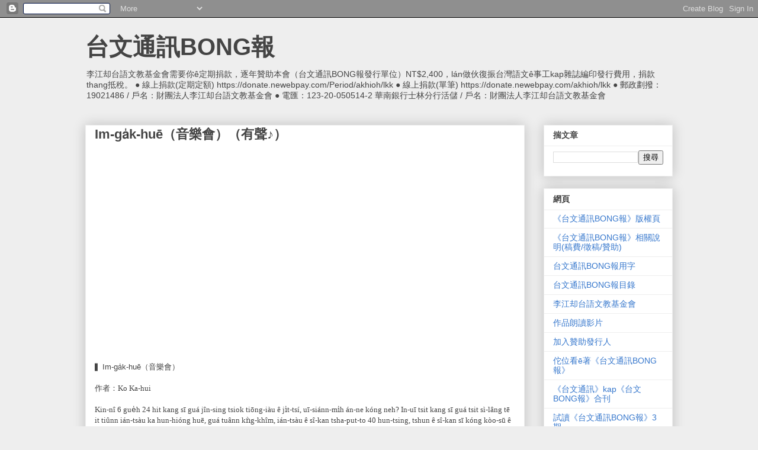

--- FILE ---
content_type: text/html; charset=UTF-8
request_url: https://tsbp.tgb.org.tw/2015/01/im-gak-hue.html
body_size: 13894
content:
<!DOCTYPE html>
<html class='v2' dir='ltr' lang='zh-TW'>
<head>
<link href='https://www.blogger.com/static/v1/widgets/335934321-css_bundle_v2.css' rel='stylesheet' type='text/css'/>
<meta content='width=1100' name='viewport'/>
<meta content='text/html; charset=UTF-8' http-equiv='Content-Type'/>
<meta content='blogger' name='generator'/>
<link href='https://tsbp.tgb.org.tw/favicon.ico' rel='icon' type='image/x-icon'/>
<link href='https://tsbp.tgb.org.tw/2015/01/im-gak-hue.html' rel='canonical'/>
<link rel="alternate" type="application/atom+xml" title="台文通訊BONG報 - Atom" href="https://tsbp.tgb.org.tw/feeds/posts/default" />
<link rel="alternate" type="application/rss+xml" title="台文通訊BONG報 - RSS" href="https://tsbp.tgb.org.tw/feeds/posts/default?alt=rss" />
<link rel="service.post" type="application/atom+xml" title="台文通訊BONG報 - Atom" href="https://www.blogger.com/feeds/4940056489303246146/posts/default" />

<link rel="alternate" type="application/atom+xml" title="台文通訊BONG報 - Atom" href="https://tsbp.tgb.org.tw/feeds/3177029724989553817/comments/default" />
<!--Can't find substitution for tag [blog.ieCssRetrofitLinks]-->
<link href='https://i.ytimg.com/vi/ZRelmV17Db8/hqdefault.jpg' rel='image_src'/>
<meta content='https://tsbp.tgb.org.tw/2015/01/im-gak-hue.html' property='og:url'/>
<meta content='Im-ga̍k-huē（音樂會）（有聲♪）' property='og:title'/>
<meta content='      ▍Im-ga̍k-huē（音樂會）   作者： Ko Ka-hui    Kin-nî 6 gue̍h 24 hit kang sī guá jîn-sing tsiok tiōng-iàu ê ji̍t-tsí, uī-siánn-mi̍h án-ne kóng n...' property='og:description'/>
<meta content='https://lh3.googleusercontent.com/blogger_img_proxy/AEn0k_vfMHejA6d4EvgDLhgmCDoCaajIHI-sGT6b_5U11i_BdNS7HWV4ANra5MiKPbQBNrsoQPeDc2Pq86Od1oASpKQMf4QRxZDgJswdW37mbduYpLQIqA=w1200-h630-n-k-no-nu' property='og:image'/>
<title>台文通訊BONG報: Im-ga&#781;k-huē&#65288;音樂會&#65289;&#65288;有聲&#9834;&#65289;</title>
<style id='page-skin-1' type='text/css'><!--
/*
-----------------------------------------------
Blogger Template Style
Name:     Awesome Inc.
Designer: Tina Chen
URL:      tinachen.org
----------------------------------------------- */
/* Content
----------------------------------------------- */
body {
font: normal normal 13px Arial, Tahoma, Helvetica, FreeSans, sans-serif;
color: #444444;
background: #eeeeee none repeat scroll top left;
}
html body .content-outer {
min-width: 0;
max-width: 100%;
width: 100%;
}
a:link {
text-decoration: none;
color: #3778cd;
}
a:visited {
text-decoration: none;
color: #4d469c;
}
a:hover {
text-decoration: underline;
color: #3778cd;
}
.body-fauxcolumn-outer .cap-top {
position: absolute;
z-index: 1;
height: 276px;
width: 100%;
background: transparent none repeat-x scroll top left;
_background-image: none;
}
/* Columns
----------------------------------------------- */
.content-inner {
padding: 0;
}
.header-inner .section {
margin: 0 16px;
}
.tabs-inner .section {
margin: 0 16px;
}
.main-inner {
padding-top: 30px;
}
.main-inner .column-center-inner,
.main-inner .column-left-inner,
.main-inner .column-right-inner {
padding: 0 5px;
}
*+html body .main-inner .column-center-inner {
margin-top: -30px;
}
#layout .main-inner .column-center-inner {
margin-top: 0;
}
/* Header
----------------------------------------------- */
.header-outer {
margin: 0 0 0 0;
background: transparent none repeat scroll 0 0;
}
.Header h1 {
font: normal bold 40px Arial, Tahoma, Helvetica, FreeSans, sans-serif;
color: #444444;
text-shadow: 0 0 -1px #000000;
}
.Header h1 a {
color: #444444;
}
.Header .description {
font: normal normal 14px Arial, Tahoma, Helvetica, FreeSans, sans-serif;
color: #444444;
}
.header-inner .Header .titlewrapper,
.header-inner .Header .descriptionwrapper {
padding-left: 0;
padding-right: 0;
margin-bottom: 0;
}
.header-inner .Header .titlewrapper {
padding-top: 22px;
}
/* Tabs
----------------------------------------------- */
.tabs-outer {
overflow: hidden;
position: relative;
background: #eeeeee url(https://resources.blogblog.com/blogblog/data/1kt/awesomeinc/tabs_gradient_light.png) repeat scroll 0 0;
}
#layout .tabs-outer {
overflow: visible;
}
.tabs-cap-top, .tabs-cap-bottom {
position: absolute;
width: 100%;
border-top: 1px solid #999999;
}
.tabs-cap-bottom {
bottom: 0;
}
.tabs-inner .widget li a {
display: inline-block;
margin: 0;
padding: .6em 1.5em;
font: normal bold 14px Arial, Tahoma, Helvetica, FreeSans, sans-serif;
color: #444444;
border-top: 1px solid #999999;
border-bottom: 1px solid #999999;
border-left: 1px solid #999999;
height: 16px;
line-height: 16px;
}
.tabs-inner .widget li:last-child a {
border-right: 1px solid #999999;
}
.tabs-inner .widget li.selected a, .tabs-inner .widget li a:hover {
background: #666666 url(https://resources.blogblog.com/blogblog/data/1kt/awesomeinc/tabs_gradient_light.png) repeat-x scroll 0 -100px;
color: #ffffff;
}
/* Headings
----------------------------------------------- */
h2 {
font: normal bold 14px Arial, Tahoma, Helvetica, FreeSans, sans-serif;
color: #444444;
}
/* Widgets
----------------------------------------------- */
.main-inner .section {
margin: 0 27px;
padding: 0;
}
.main-inner .column-left-outer,
.main-inner .column-right-outer {
margin-top: 0;
}
#layout .main-inner .column-left-outer,
#layout .main-inner .column-right-outer {
margin-top: 0;
}
.main-inner .column-left-inner,
.main-inner .column-right-inner {
background: transparent none repeat 0 0;
-moz-box-shadow: 0 0 0 rgba(0, 0, 0, .2);
-webkit-box-shadow: 0 0 0 rgba(0, 0, 0, .2);
-goog-ms-box-shadow: 0 0 0 rgba(0, 0, 0, .2);
box-shadow: 0 0 0 rgba(0, 0, 0, .2);
-moz-border-radius: 0;
-webkit-border-radius: 0;
-goog-ms-border-radius: 0;
border-radius: 0;
}
#layout .main-inner .column-left-inner,
#layout .main-inner .column-right-inner {
margin-top: 0;
}
.sidebar .widget {
font: normal normal 14px Arial, Tahoma, Helvetica, FreeSans, sans-serif;
color: #444444;
}
.sidebar .widget a:link {
color: #3778cd;
}
.sidebar .widget a:visited {
color: #4d469c;
}
.sidebar .widget a:hover {
color: #3778cd;
}
.sidebar .widget h2 {
text-shadow: 0 0 -1px #000000;
}
.main-inner .widget {
background-color: #ffffff;
border: 1px solid #eeeeee;
padding: 0 15px 15px;
margin: 20px -16px;
-moz-box-shadow: 0 0 20px rgba(0, 0, 0, .2);
-webkit-box-shadow: 0 0 20px rgba(0, 0, 0, .2);
-goog-ms-box-shadow: 0 0 20px rgba(0, 0, 0, .2);
box-shadow: 0 0 20px rgba(0, 0, 0, .2);
-moz-border-radius: 0;
-webkit-border-radius: 0;
-goog-ms-border-radius: 0;
border-radius: 0;
}
.main-inner .widget h2 {
margin: 0 -15px;
padding: .6em 15px .5em;
border-bottom: 1px solid transparent;
}
.footer-inner .widget h2 {
padding: 0 0 .4em;
border-bottom: 1px solid transparent;
}
.main-inner .widget h2 + div, .footer-inner .widget h2 + div {
border-top: 1px solid #eeeeee;
padding-top: 8px;
}
.main-inner .widget .widget-content {
margin: 0 -15px;
padding: 7px 15px 0;
}
.main-inner .widget ul, .main-inner .widget #ArchiveList ul.flat {
margin: -8px -15px 0;
padding: 0;
list-style: none;
}
.main-inner .widget #ArchiveList {
margin: -8px 0 0;
}
.main-inner .widget ul li, .main-inner .widget #ArchiveList ul.flat li {
padding: .5em 15px;
text-indent: 0;
color: #666666;
border-top: 1px solid #eeeeee;
border-bottom: 1px solid transparent;
}
.main-inner .widget #ArchiveList ul li {
padding-top: .25em;
padding-bottom: .25em;
}
.main-inner .widget ul li:first-child, .main-inner .widget #ArchiveList ul.flat li:first-child {
border-top: none;
}
.main-inner .widget ul li:last-child, .main-inner .widget #ArchiveList ul.flat li:last-child {
border-bottom: none;
}
.post-body {
position: relative;
}
.main-inner .widget .post-body ul {
padding: 0 2.5em;
margin: .5em 0;
list-style: disc;
}
.main-inner .widget .post-body ul li {
padding: 0.25em 0;
margin-bottom: .25em;
color: #444444;
border: none;
}
.footer-inner .widget ul {
padding: 0;
list-style: none;
}
.widget .zippy {
color: #666666;
}
/* Posts
----------------------------------------------- */
body .main-inner .Blog {
padding: 0;
margin-bottom: 1em;
background-color: transparent;
border: none;
-moz-box-shadow: 0 0 0 rgba(0, 0, 0, 0);
-webkit-box-shadow: 0 0 0 rgba(0, 0, 0, 0);
-goog-ms-box-shadow: 0 0 0 rgba(0, 0, 0, 0);
box-shadow: 0 0 0 rgba(0, 0, 0, 0);
}
.main-inner .section:last-child .Blog:last-child {
padding: 0;
margin-bottom: 1em;
}
.main-inner .widget h2.date-header {
margin: 0 -15px 1px;
padding: 0 0 0 0;
font: normal normal 14px Arial, Tahoma, Helvetica, FreeSans, sans-serif;
color: #444444;
background: transparent none no-repeat scroll top left;
border-top: 0 solid #eeeeee;
border-bottom: 1px solid transparent;
-moz-border-radius-topleft: 0;
-moz-border-radius-topright: 0;
-webkit-border-top-left-radius: 0;
-webkit-border-top-right-radius: 0;
border-top-left-radius: 0;
border-top-right-radius: 0;
position: static;
bottom: 100%;
right: 15px;
text-shadow: 0 0 -1px #000000;
}
.main-inner .widget h2.date-header span {
font: normal normal 14px Arial, Tahoma, Helvetica, FreeSans, sans-serif;
display: block;
padding: .5em 15px;
border-left: 0 solid #eeeeee;
border-right: 0 solid #eeeeee;
}
.date-outer {
position: relative;
margin: 30px 0 20px;
padding: 0 15px;
background-color: #ffffff;
border: 1px solid #eeeeee;
-moz-box-shadow: 0 0 20px rgba(0, 0, 0, .2);
-webkit-box-shadow: 0 0 20px rgba(0, 0, 0, .2);
-goog-ms-box-shadow: 0 0 20px rgba(0, 0, 0, .2);
box-shadow: 0 0 20px rgba(0, 0, 0, .2);
-moz-border-radius: 0;
-webkit-border-radius: 0;
-goog-ms-border-radius: 0;
border-radius: 0;
}
.date-outer:first-child {
margin-top: 0;
}
.date-outer:last-child {
margin-bottom: 20px;
-moz-border-radius-bottomleft: 0;
-moz-border-radius-bottomright: 0;
-webkit-border-bottom-left-radius: 0;
-webkit-border-bottom-right-radius: 0;
-goog-ms-border-bottom-left-radius: 0;
-goog-ms-border-bottom-right-radius: 0;
border-bottom-left-radius: 0;
border-bottom-right-radius: 0;
}
.date-posts {
margin: 0 -15px;
padding: 0 15px;
clear: both;
}
.post-outer, .inline-ad {
border-top: 1px solid #eeeeee;
margin: 0 -15px;
padding: 15px 15px;
}
.post-outer {
padding-bottom: 10px;
}
.post-outer:first-child {
padding-top: 0;
border-top: none;
}
.post-outer:last-child, .inline-ad:last-child {
border-bottom: none;
}
.post-body {
position: relative;
}
.post-body img {
padding: 8px;
background: transparent;
border: 1px solid transparent;
-moz-box-shadow: 0 0 0 rgba(0, 0, 0, .2);
-webkit-box-shadow: 0 0 0 rgba(0, 0, 0, .2);
box-shadow: 0 0 0 rgba(0, 0, 0, .2);
-moz-border-radius: 0;
-webkit-border-radius: 0;
border-radius: 0;
}
h3.post-title, h4 {
font: normal bold 22px Arial, Tahoma, Helvetica, FreeSans, sans-serif;
color: #444444;
}
h3.post-title a {
font: normal bold 22px Arial, Tahoma, Helvetica, FreeSans, sans-serif;
color: #444444;
}
h3.post-title a:hover {
color: #3778cd;
text-decoration: underline;
}
.post-header {
margin: 0 0 1em;
}
.post-body {
line-height: 1.4;
}
.post-outer h2 {
color: #444444;
}
.post-footer {
margin: 1.5em 0 0;
}
#blog-pager {
padding: 15px;
font-size: 120%;
background-color: #ffffff;
border: 1px solid #eeeeee;
-moz-box-shadow: 0 0 20px rgba(0, 0, 0, .2);
-webkit-box-shadow: 0 0 20px rgba(0, 0, 0, .2);
-goog-ms-box-shadow: 0 0 20px rgba(0, 0, 0, .2);
box-shadow: 0 0 20px rgba(0, 0, 0, .2);
-moz-border-radius: 0;
-webkit-border-radius: 0;
-goog-ms-border-radius: 0;
border-radius: 0;
-moz-border-radius-topleft: 0;
-moz-border-radius-topright: 0;
-webkit-border-top-left-radius: 0;
-webkit-border-top-right-radius: 0;
-goog-ms-border-top-left-radius: 0;
-goog-ms-border-top-right-radius: 0;
border-top-left-radius: 0;
border-top-right-radius-topright: 0;
margin-top: 1em;
}
.blog-feeds, .post-feeds {
margin: 1em 0;
text-align: center;
color: #444444;
}
.blog-feeds a, .post-feeds a {
color: #3778cd;
}
.blog-feeds a:visited, .post-feeds a:visited {
color: #4d469c;
}
.blog-feeds a:hover, .post-feeds a:hover {
color: #3778cd;
}
.post-outer .comments {
margin-top: 2em;
}
/* Comments
----------------------------------------------- */
.comments .comments-content .icon.blog-author {
background-repeat: no-repeat;
background-image: url([data-uri]);
}
.comments .comments-content .loadmore a {
border-top: 1px solid #999999;
border-bottom: 1px solid #999999;
}
.comments .continue {
border-top: 2px solid #999999;
}
/* Footer
----------------------------------------------- */
.footer-outer {
margin: -20px 0 -1px;
padding: 20px 0 0;
color: #444444;
overflow: hidden;
}
.footer-fauxborder-left {
border-top: 1px solid #eeeeee;
background: #ffffff none repeat scroll 0 0;
-moz-box-shadow: 0 0 20px rgba(0, 0, 0, .2);
-webkit-box-shadow: 0 0 20px rgba(0, 0, 0, .2);
-goog-ms-box-shadow: 0 0 20px rgba(0, 0, 0, .2);
box-shadow: 0 0 20px rgba(0, 0, 0, .2);
margin: 0 -20px;
}
/* Mobile
----------------------------------------------- */
body.mobile {
background-size: auto;
}
.mobile .body-fauxcolumn-outer {
background: transparent none repeat scroll top left;
}
*+html body.mobile .main-inner .column-center-inner {
margin-top: 0;
}
.mobile .main-inner .widget {
padding: 0 0 15px;
}
.mobile .main-inner .widget h2 + div,
.mobile .footer-inner .widget h2 + div {
border-top: none;
padding-top: 0;
}
.mobile .footer-inner .widget h2 {
padding: 0.5em 0;
border-bottom: none;
}
.mobile .main-inner .widget .widget-content {
margin: 0;
padding: 7px 0 0;
}
.mobile .main-inner .widget ul,
.mobile .main-inner .widget #ArchiveList ul.flat {
margin: 0 -15px 0;
}
.mobile .main-inner .widget h2.date-header {
right: 0;
}
.mobile .date-header span {
padding: 0.4em 0;
}
.mobile .date-outer:first-child {
margin-bottom: 0;
border: 1px solid #eeeeee;
-moz-border-radius-topleft: 0;
-moz-border-radius-topright: 0;
-webkit-border-top-left-radius: 0;
-webkit-border-top-right-radius: 0;
-goog-ms-border-top-left-radius: 0;
-goog-ms-border-top-right-radius: 0;
border-top-left-radius: 0;
border-top-right-radius: 0;
}
.mobile .date-outer {
border-color: #eeeeee;
border-width: 0 1px 1px;
}
.mobile .date-outer:last-child {
margin-bottom: 0;
}
.mobile .main-inner {
padding: 0;
}
.mobile .header-inner .section {
margin: 0;
}
.mobile .post-outer, .mobile .inline-ad {
padding: 5px 0;
}
.mobile .tabs-inner .section {
margin: 0 10px;
}
.mobile .main-inner .widget h2 {
margin: 0;
padding: 0;
}
.mobile .main-inner .widget h2.date-header span {
padding: 0;
}
.mobile .main-inner .widget .widget-content {
margin: 0;
padding: 7px 0 0;
}
.mobile #blog-pager {
border: 1px solid transparent;
background: #ffffff none repeat scroll 0 0;
}
.mobile .main-inner .column-left-inner,
.mobile .main-inner .column-right-inner {
background: transparent none repeat 0 0;
-moz-box-shadow: none;
-webkit-box-shadow: none;
-goog-ms-box-shadow: none;
box-shadow: none;
}
.mobile .date-posts {
margin: 0;
padding: 0;
}
.mobile .footer-fauxborder-left {
margin: 0;
border-top: inherit;
}
.mobile .main-inner .section:last-child .Blog:last-child {
margin-bottom: 0;
}
.mobile-index-contents {
color: #444444;
}
.mobile .mobile-link-button {
background: #3778cd url(https://resources.blogblog.com/blogblog/data/1kt/awesomeinc/tabs_gradient_light.png) repeat scroll 0 0;
}
.mobile-link-button a:link, .mobile-link-button a:visited {
color: #ffffff;
}
.mobile .tabs-inner .PageList .widget-content {
background: transparent;
border-top: 1px solid;
border-color: #999999;
color: #444444;
}
.mobile .tabs-inner .PageList .widget-content .pagelist-arrow {
border-left: 1px solid #999999;
}

--></style>
<style id='template-skin-1' type='text/css'><!--
body {
min-width: 1024px;
}
.content-outer, .content-fauxcolumn-outer, .region-inner {
min-width: 1024px;
max-width: 1024px;
_width: 1024px;
}
.main-inner .columns {
padding-left: 0;
padding-right: 250px;
}
.main-inner .fauxcolumn-center-outer {
left: 0;
right: 250px;
/* IE6 does not respect left and right together */
_width: expression(this.parentNode.offsetWidth -
parseInt("0") -
parseInt("250px") + 'px');
}
.main-inner .fauxcolumn-left-outer {
width: 0;
}
.main-inner .fauxcolumn-right-outer {
width: 250px;
}
.main-inner .column-left-outer {
width: 0;
right: 100%;
margin-left: -0;
}
.main-inner .column-right-outer {
width: 250px;
margin-right: -250px;
}
#layout {
min-width: 0;
}
#layout .content-outer {
min-width: 0;
width: 800px;
}
#layout .region-inner {
min-width: 0;
width: auto;
}
body#layout div.add_widget {
padding: 8px;
}
body#layout div.add_widget a {
margin-left: 32px;
}
--></style>
<script type='text/javascript'>
        (function(i,s,o,g,r,a,m){i['GoogleAnalyticsObject']=r;i[r]=i[r]||function(){
        (i[r].q=i[r].q||[]).push(arguments)},i[r].l=1*new Date();a=s.createElement(o),
        m=s.getElementsByTagName(o)[0];a.async=1;a.src=g;m.parentNode.insertBefore(a,m)
        })(window,document,'script','https://www.google-analytics.com/analytics.js','ga');
        ga('create', 'UA-27771150-2', 'auto', 'blogger');
        ga('blogger.send', 'pageview');
      </script>
<link href='https://www.blogger.com/dyn-css/authorization.css?targetBlogID=4940056489303246146&amp;zx=56928346-cd10-4ff0-88cf-61e9fecec0b6' media='none' onload='if(media!=&#39;all&#39;)media=&#39;all&#39;' rel='stylesheet'/><noscript><link href='https://www.blogger.com/dyn-css/authorization.css?targetBlogID=4940056489303246146&amp;zx=56928346-cd10-4ff0-88cf-61e9fecec0b6' rel='stylesheet'/></noscript>
<meta name='google-adsense-platform-account' content='ca-host-pub-1556223355139109'/>
<meta name='google-adsense-platform-domain' content='blogspot.com'/>

</head>
<body class='loading variant-light'>
<div class='navbar section' id='navbar' name='導覽列'><div class='widget Navbar' data-version='1' id='Navbar1'><script type="text/javascript">
    function setAttributeOnload(object, attribute, val) {
      if(window.addEventListener) {
        window.addEventListener('load',
          function(){ object[attribute] = val; }, false);
      } else {
        window.attachEvent('onload', function(){ object[attribute] = val; });
      }
    }
  </script>
<div id="navbar-iframe-container"></div>
<script type="text/javascript" src="https://apis.google.com/js/platform.js"></script>
<script type="text/javascript">
      gapi.load("gapi.iframes:gapi.iframes.style.bubble", function() {
        if (gapi.iframes && gapi.iframes.getContext) {
          gapi.iframes.getContext().openChild({
              url: 'https://www.blogger.com/navbar/4940056489303246146?po\x3d3177029724989553817\x26origin\x3dhttps://tsbp.tgb.org.tw',
              where: document.getElementById("navbar-iframe-container"),
              id: "navbar-iframe"
          });
        }
      });
    </script><script type="text/javascript">
(function() {
var script = document.createElement('script');
script.type = 'text/javascript';
script.src = '//pagead2.googlesyndication.com/pagead/js/google_top_exp.js';
var head = document.getElementsByTagName('head')[0];
if (head) {
head.appendChild(script);
}})();
</script>
</div></div>
<div class='body-fauxcolumns'>
<div class='fauxcolumn-outer body-fauxcolumn-outer'>
<div class='cap-top'>
<div class='cap-left'></div>
<div class='cap-right'></div>
</div>
<div class='fauxborder-left'>
<div class='fauxborder-right'></div>
<div class='fauxcolumn-inner'>
</div>
</div>
<div class='cap-bottom'>
<div class='cap-left'></div>
<div class='cap-right'></div>
</div>
</div>
</div>
<div class='content'>
<div class='content-fauxcolumns'>
<div class='fauxcolumn-outer content-fauxcolumn-outer'>
<div class='cap-top'>
<div class='cap-left'></div>
<div class='cap-right'></div>
</div>
<div class='fauxborder-left'>
<div class='fauxborder-right'></div>
<div class='fauxcolumn-inner'>
</div>
</div>
<div class='cap-bottom'>
<div class='cap-left'></div>
<div class='cap-right'></div>
</div>
</div>
</div>
<div class='content-outer'>
<div class='content-cap-top cap-top'>
<div class='cap-left'></div>
<div class='cap-right'></div>
</div>
<div class='fauxborder-left content-fauxborder-left'>
<div class='fauxborder-right content-fauxborder-right'></div>
<div class='content-inner'>
<header>
<div class='header-outer'>
<div class='header-cap-top cap-top'>
<div class='cap-left'></div>
<div class='cap-right'></div>
</div>
<div class='fauxborder-left header-fauxborder-left'>
<div class='fauxborder-right header-fauxborder-right'></div>
<div class='region-inner header-inner'>
<div class='header section' id='header' name='標頭'><div class='widget Header' data-version='1' id='Header1'>
<div id='header-inner'>
<div class='titlewrapper'>
<h1 class='title'>
<a href='https://tsbp.tgb.org.tw/'>
台文通訊BONG報
</a>
</h1>
</div>
<div class='descriptionwrapper'>
<p class='description'><span>李江却台語文教基金會需要你ê定期捐款&#65292;逐年贊助本會&#65288;台文通訊BONG報發行單位&#65289;NT$2,400&#65292;lán做伙復振台灣語文ê事工kap雜誌編印發行費用&#65292;捐款thang抵稅&#12290; &#9679; 
線上捐款(定期定額)  
 https://donate.newebpay.com/Period/akhioh/lkk &#9679; 
線上捐款(單筆)  
 https://donate.newebpay.com/akhioh/lkk
 &#9679; 郵政劃撥&#65306;19021486 / 戶名&#65306;財團法人李江却台語文教基金會 &#9679; 
電匯&#65306;123-20-050514-2 華南銀行士林分行活儲 / 戶名&#65306;財團法人李江却台語文教基金會</span></p>
</div>
</div>
</div></div>
</div>
</div>
<div class='header-cap-bottom cap-bottom'>
<div class='cap-left'></div>
<div class='cap-right'></div>
</div>
</div>
</header>
<div class='tabs-outer'>
<div class='tabs-cap-top cap-top'>
<div class='cap-left'></div>
<div class='cap-right'></div>
</div>
<div class='fauxborder-left tabs-fauxborder-left'>
<div class='fauxborder-right tabs-fauxborder-right'></div>
<div class='region-inner tabs-inner'>
<div class='tabs no-items section' id='crosscol' name='跨欄區'></div>
<div class='tabs no-items section' id='crosscol-overflow' name='Cross-Column 2'></div>
</div>
</div>
<div class='tabs-cap-bottom cap-bottom'>
<div class='cap-left'></div>
<div class='cap-right'></div>
</div>
</div>
<div class='main-outer'>
<div class='main-cap-top cap-top'>
<div class='cap-left'></div>
<div class='cap-right'></div>
</div>
<div class='fauxborder-left main-fauxborder-left'>
<div class='fauxborder-right main-fauxborder-right'></div>
<div class='region-inner main-inner'>
<div class='columns fauxcolumns'>
<div class='fauxcolumn-outer fauxcolumn-center-outer'>
<div class='cap-top'>
<div class='cap-left'></div>
<div class='cap-right'></div>
</div>
<div class='fauxborder-left'>
<div class='fauxborder-right'></div>
<div class='fauxcolumn-inner'>
</div>
</div>
<div class='cap-bottom'>
<div class='cap-left'></div>
<div class='cap-right'></div>
</div>
</div>
<div class='fauxcolumn-outer fauxcolumn-left-outer'>
<div class='cap-top'>
<div class='cap-left'></div>
<div class='cap-right'></div>
</div>
<div class='fauxborder-left'>
<div class='fauxborder-right'></div>
<div class='fauxcolumn-inner'>
</div>
</div>
<div class='cap-bottom'>
<div class='cap-left'></div>
<div class='cap-right'></div>
</div>
</div>
<div class='fauxcolumn-outer fauxcolumn-right-outer'>
<div class='cap-top'>
<div class='cap-left'></div>
<div class='cap-right'></div>
</div>
<div class='fauxborder-left'>
<div class='fauxborder-right'></div>
<div class='fauxcolumn-inner'>
</div>
</div>
<div class='cap-bottom'>
<div class='cap-left'></div>
<div class='cap-right'></div>
</div>
</div>
<!-- corrects IE6 width calculation -->
<div class='columns-inner'>
<div class='column-center-outer'>
<div class='column-center-inner'>
<div class='main section' id='main' name='主版面'><div class='widget Blog' data-version='1' id='Blog1'>
<div class='blog-posts hfeed'>

          <div class="date-outer">
        

          <div class="date-posts">
        
<div class='post-outer'>
<div class='post hentry uncustomized-post-template' itemprop='blogPost' itemscope='itemscope' itemtype='http://schema.org/BlogPosting'>
<meta content='https://i.ytimg.com/vi/ZRelmV17Db8/hqdefault.jpg' itemprop='image_url'/>
<meta content='4940056489303246146' itemprop='blogId'/>
<meta content='3177029724989553817' itemprop='postId'/>
<a name='3177029724989553817'></a>
<h3 class='post-title entry-title' itemprop='name'>
Im-ga&#781;k-huē&#65288;音樂會&#65289;&#65288;有聲&#9834;&#65289;
</h3>
<div class='post-header'>
<div class='post-header-line-1'></div>
</div>
<div class='post-body entry-content' id='post-body-3177029724989553817' itemprop='description articleBody'>
<div style="text-align: center;">
<iframe allow="autoplay; encrypted-media" allowfullscreen="" frameborder="0" height="315" src="https://www.youtube.com/embed/ZRelmV17Db8" width="560"></iframe><br /></div>
<div style="text-align: center;">
<br /></div>
<div style="text-align: center;">
<br /></div>
&#9613;Im-ga&#781;k-huē&#65288;音樂會&#65289;<br />
<br />
作者&#65306;<span style="font-family: &quot;times new roman&quot; , serif;">Ko Ka-hui</span><br />
<br />
<div class="MsoNormal">
<span style="font-family: &quot;times new roman&quot;, serif;">Kin-nî 6 </span><a href="https://www.blogger.com/null" name="_GoBack" style="font-family: &quot;times new roman&quot;, serif;"></a><span style="font-family: &quot;times new roman&quot;, serif;">gue&#781;h 24 hit kang sī guá jîn-sing tsiok tiōng-iàu ê ji&#781;t-tsí, uī-siánn-mi&#781;h án-ne kóng neh? In-uī tsit kang sī guá tsit sì-lâng tē it tiûnn ián-tsàu ka hun-hióng huē, guá tuânn kǹg-khîm, ián-tsàu ê sî-kan tsha-put-to 40 hun-tsing, tshun ê sî-kan sī kóng kòo-sū ê hun-hióng. Guá ián-tsàu huâ-gí kua, koh ū guá ka-kī sóo tshòng-tsok ê kua, miâ hō-tsò </span><i style="font-family: &quot;times new roman&quot;, serif;">&#8220;The song of Veronica&#8221;</i><span style="font-family: &quot;times new roman&quot;, serif;">; </span><span style="font-family: &quot;times new roman&quot;, serif;">tsit tiâu kua sī guá siá hōo guá sóo kah-ì ê im-ga&#781;k-ka ê kua.</span></div>
<div class="MsoNormal">
<br /></div>
<div class="MsoNormal">
<span lang="NL" style="font-family: &quot;times new roman&quot; , &quot;serif&quot;; mso-ansi-language: NL; mso-ascii-theme-font: minor-bidi; mso-bidi-font-family: Arial; mso-hansi-theme-font: minor-bidi;">Iáu-koh ū tī tsit kái ê ua&#781;h-tāng, tû-liáu hiān-tiûnn kuan-tsiòng, guá ê piáu-ián mā sī beh hōo hit-ê im-ga&#781;k-ka thiann--ê, in-ūi i mā tsiok kah-ì tsit tiâu kua, tī guá ê im-ga&#781;k lōo-tôo tiong, ē-tàng ū án-ne ê ki-huē guá tsin-tsiànn tsiok huan-hí--ê!<o:p></o:p></span></div>
<div class="MsoNormal">
<br /></div>
<div class="MsoNormal">
<span lang="NL" style="font-family: &quot;times new roman&quot; , &quot;serif&quot;; mso-ansi-language: NL; mso-ascii-theme-font: minor-bidi; mso-bidi-font-family: Arial; mso-hansi-theme-font: minor-bidi;">Āu puànn tiûnn sī guá ê im-ga&#781;k kòo-sū, guá hun-hióng im-ga&#781;k ki-iân ê khuài-lo&#781;k, liân guá ka-kī mā kám-kak kóng liáu bē-bái neh! Guá it-tīng ē kè-sio&#781;k pó-tshî guá sóo kah-ì ê im-ga&#781;k hìng-tshù. <o:p></o:p></span></div>
<br />
<div style='clear: both;'></div>
</div>
<div class='post-footer'>
<div class='post-footer-line post-footer-line-1'>
<span class='post-author vcard'>
</span>
<span class='post-timestamp'>
</span>
<span class='post-comment-link'>
</span>
<span class='post-icons'>
<span class='item-action'>
<a href='https://www.blogger.com/email-post/4940056489303246146/3177029724989553817' title='電子郵件發布'>
<img alt='' class='icon-action' height='13' src='https://resources.blogblog.com/img/icon18_email.gif' width='18'/>
</a>
</span>
</span>
<div class='post-share-buttons goog-inline-block'>
<a class='goog-inline-block share-button sb-email' href='https://www.blogger.com/share-post.g?blogID=4940056489303246146&postID=3177029724989553817&target=email' target='_blank' title='以電子郵件傳送這篇文章'><span class='share-button-link-text'>以電子郵件傳送這篇文章</span></a><a class='goog-inline-block share-button sb-blog' href='https://www.blogger.com/share-post.g?blogID=4940056489303246146&postID=3177029724989553817&target=blog' onclick='window.open(this.href, "_blank", "height=270,width=475"); return false;' target='_blank' title='BlogThis！'><span class='share-button-link-text'>BlogThis&#65281;</span></a><a class='goog-inline-block share-button sb-twitter' href='https://www.blogger.com/share-post.g?blogID=4940056489303246146&postID=3177029724989553817&target=twitter' target='_blank' title='分享至 X'><span class='share-button-link-text'>分享至 X</span></a><a class='goog-inline-block share-button sb-facebook' href='https://www.blogger.com/share-post.g?blogID=4940056489303246146&postID=3177029724989553817&target=facebook' onclick='window.open(this.href, "_blank", "height=430,width=640"); return false;' target='_blank' title='分享至 Facebook'><span class='share-button-link-text'>分享至 Facebook</span></a><a class='goog-inline-block share-button sb-pinterest' href='https://www.blogger.com/share-post.g?blogID=4940056489303246146&postID=3177029724989553817&target=pinterest' target='_blank' title='分享到 Pinterest'><span class='share-button-link-text'>分享到 Pinterest</span></a>
</div>
</div>
<div class='post-footer-line post-footer-line-2'>
<span class='post-labels'>
Labels:
<a href='https://tsbp.tgb.org.tw/search/label/%E6%9C%89%E8%81%B2%E2%99%AA' rel='tag'>有聲&#9834;</a>
</span>
</div>
<div class='post-footer-line post-footer-line-3'>
<span class='post-location'>
</span>
</div>
</div>
</div>
<div class='comments' id='comments'>
<a name='comments'></a>
</div>
</div>

        </div></div>
      
</div>
<div class='blog-pager' id='blog-pager'>
<span id='blog-pager-newer-link'>
<a class='blog-pager-newer-link' href='https://tsbp.tgb.org.tw/2015/01/ai-tsing-lin-long-seh.html' id='Blog1_blog-pager-newer-link' title='較新的文章'>較新的文章</a>
</span>
<span id='blog-pager-older-link'>
<a class='blog-pager-older-link' href='https://tsbp.tgb.org.tw/2015/01/blog-post_24.html' id='Blog1_blog-pager-older-link' title='較舊的文章'>較舊的文章</a>
</span>
<a class='home-link' href='https://tsbp.tgb.org.tw/'>首頁</a>
</div>
<div class='clear'></div>
<div class='post-feeds'>
</div>
</div></div>
</div>
</div>
<div class='column-left-outer'>
<div class='column-left-inner'>
<aside>
</aside>
</div>
</div>
<div class='column-right-outer'>
<div class='column-right-inner'>
<aside>
<div class='sidebar section' id='sidebar-right-1'><div class='widget BlogSearch' data-version='1' id='BlogSearch1'>
<h2 class='title'>揣文章</h2>
<div class='widget-content'>
<div id='BlogSearch1_form'>
<form action='https://tsbp.tgb.org.tw/search' class='gsc-search-box' target='_top'>
<table cellpadding='0' cellspacing='0' class='gsc-search-box'>
<tbody>
<tr>
<td class='gsc-input'>
<input autocomplete='off' class='gsc-input' name='q' size='10' title='search' type='text' value=''/>
</td>
<td class='gsc-search-button'>
<input class='gsc-search-button' title='search' type='submit' value='搜尋'/>
</td>
</tr>
</tbody>
</table>
</form>
</div>
</div>
<div class='clear'></div>
</div><div class='widget PageList' data-version='1' id='PageList1'>
<h2>網頁</h2>
<div class='widget-content'>
<ul>
<li>
<a href='https://tsbp.tgb.org.tw/p/bong_15.html'>&#12298;台文通訊BONG報&#12299;版權頁</a>
</li>
<li>
<a href='https://tsbp.tgb.org.tw/p/bong_31.html'>&#12298;台文通訊BONG報&#12299;相關說明(稿費/徵稿/贊助)</a>
</li>
<li>
<a href='https://tsbp.tgb.org.tw/p/bong_8.html'>台文通訊BONG報用字</a>
</li>
<li>
<a href='https://tsbp.tgb.org.tw/p/bong_56.html'>台文通訊BONG報目錄</a>
</li>
<li>
<a href='https://www.tgb.org.tw/'>李江却台語文教基金會</a>
</li>
<li>
<a href='https://tsbp.tgb.org.tw/p/bong_10.html'>作品朗讀影片</a>
</li>
<li>
<a href='http://tsbp.tgb.org.tw/p/blog-page_94.html'>加入贊助發行人</a>
</li>
<li>
<a href='http://tsbp.tgb.org.tw/p/ebong.html'>佗位看ē著&#12298;台文通訊BONG報&#12299;</a>
</li>
<li>
<a href='https://tsbp.tgb.org.tw/p/kapbong.html'>&#12298;台文通訊&#12299;kap&#12298;台文BONG報&#12299;合刊</a>
</li>
<li>
<a href='https://tsbp.tgb.org.tw/p/blog-page.html'>試讀&#12298;台文通訊BONG報&#12299;3期</a>
</li>
<li>
<a href='http://tsbp.tgb.org.tw/p/blog-page_9.html'>聯絡方式</a>
</li>
<li>
<a href='https://tsbp.tgb.org.tw/'>首頁</a>
</li>
<li>
<a href='http://tsbp.tgb.org.tw/p/blog-page_40.html'>字典</a>
</li>
</ul>
<div class='clear'></div>
</div>
</div><div class='widget Label' data-version='1' id='Label1'>
<h2>雜誌目錄</h2>
<div class='widget-content list-label-widget-content'>
<ul>
<li>
<a dir='ltr' href='https://tsbp.tgb.org.tw/search/label/%E5%8F%B0%E6%96%87%E9%80%9A%E8%A8%8ABONG%E5%A0%B1215%E6%9C%9F'>台文通訊BONG報215期</a>
</li>
<li>
<a dir='ltr' href='https://tsbp.tgb.org.tw/search/label/%E5%8F%B0%E6%96%87%E9%80%9A%E8%A8%8ABONG%E5%A0%B1216%E6%9C%9F'>台文通訊BONG報216期</a>
</li>
<li>
<a dir='ltr' href='https://tsbp.tgb.org.tw/search/label/%E5%8F%B0%E6%96%87%E9%80%9A%E8%A8%8ABONG%E5%A0%B1217%E6%9C%9F'>台文通訊BONG報217期</a>
</li>
<li>
<a dir='ltr' href='https://tsbp.tgb.org.tw/search/label/%E5%8F%B0%E6%96%87%E9%80%9A%E8%A8%8ABONG%E5%A0%B1218%E6%9C%9F'>台文通訊BONG報218期</a>
</li>
<li>
<a dir='ltr' href='https://tsbp.tgb.org.tw/search/label/%E5%8F%B0%E6%96%87%E9%80%9A%E8%A8%8ABONG%E5%A0%B1219%E6%9C%9F'>台文通訊BONG報219期</a>
</li>
<li>
<a dir='ltr' href='https://tsbp.tgb.org.tw/search/label/%E5%8F%B0%E6%96%87%E9%80%9A%E8%A8%8ABONG%E5%A0%B1220%E6%9C%9F'>台文通訊BONG報220期</a>
</li>
<li>
<a dir='ltr' href='https://tsbp.tgb.org.tw/search/label/%E5%8F%B0%E6%96%87%E9%80%9A%E8%A8%8ABONG%E5%A0%B1221%E6%9C%9F'>台文通訊BONG報221期</a>
</li>
<li>
<a dir='ltr' href='https://tsbp.tgb.org.tw/search/label/%E5%8F%B0%E6%96%87%E9%80%9A%E8%A8%8ABONG%E5%A0%B1222%E6%9C%9F'>台文通訊BONG報222期</a>
</li>
<li>
<a dir='ltr' href='https://tsbp.tgb.org.tw/search/label/%E5%8F%B0%E6%96%87%E9%80%9A%E8%A8%8ABONG%E5%A0%B1223%E6%9C%9F'>台文通訊BONG報223期</a>
</li>
<li>
<a dir='ltr' href='https://tsbp.tgb.org.tw/search/label/%E5%8F%B0%E6%96%87%E9%80%9A%E8%A8%8ABONG%E5%A0%B1224%E6%9C%9F'>台文通訊BONG報224期</a>
</li>
<li>
<a dir='ltr' href='https://tsbp.tgb.org.tw/search/label/%E5%8F%B0%E6%96%87%E9%80%9A%E8%A8%8ABONG%E5%A0%B1225%E6%9C%9F'>台文通訊BONG報225期</a>
</li>
<li>
<a dir='ltr' href='https://tsbp.tgb.org.tw/search/label/%E5%8F%B0%E6%96%87%E9%80%9A%E8%A8%8ABONG%E5%A0%B1226%E6%9C%9F'>台文通訊BONG報226期</a>
</li>
<li>
<a dir='ltr' href='https://tsbp.tgb.org.tw/search/label/%E5%8F%B0%E6%96%87%E9%80%9A%E8%A8%8ABONG%E5%A0%B1227%E6%9C%9F'>台文通訊BONG報227期</a>
</li>
<li>
<a dir='ltr' href='https://tsbp.tgb.org.tw/search/label/%E5%8F%B0%E6%96%87%E9%80%9A%E8%A8%8ABONG%E5%A0%B1228%E6%9C%9F'>台文通訊BONG報228期</a>
</li>
<li>
<a dir='ltr' href='https://tsbp.tgb.org.tw/search/label/%E5%8F%B0%E6%96%87%E9%80%9A%E8%A8%8ABONG%E5%A0%B1229%E6%9C%9F'>台文通訊BONG報229期</a>
</li>
<li>
<a dir='ltr' href='https://tsbp.tgb.org.tw/search/label/%E5%8F%B0%E6%96%87%E9%80%9A%E8%A8%8ABONG%E5%A0%B1230%E6%9C%9F'>台文通訊BONG報230期</a>
</li>
<li>
<a dir='ltr' href='https://tsbp.tgb.org.tw/search/label/%E5%8F%B0%E6%96%87%E9%80%9A%E8%A8%8ABONG%E5%A0%B1231%E6%9C%9F'>台文通訊BONG報231期</a>
</li>
<li>
<a dir='ltr' href='https://tsbp.tgb.org.tw/search/label/%E5%8F%B0%E6%96%87%E9%80%9A%E8%A8%8ABONG%E5%A0%B1232%E6%9C%9F'>台文通訊BONG報232期</a>
</li>
<li>
<a dir='ltr' href='https://tsbp.tgb.org.tw/search/label/%E5%8F%B0%E6%96%87%E9%80%9A%E8%A8%8ABONG%E5%A0%B1233%E6%9C%9F'>台文通訊BONG報233期</a>
</li>
<li>
<a dir='ltr' href='https://tsbp.tgb.org.tw/search/label/%E5%8F%B0%E6%96%87%E9%80%9A%E8%A8%8ABONG%E5%A0%B1234%E6%9C%9F'>台文通訊BONG報234期</a>
</li>
<li>
<a dir='ltr' href='https://tsbp.tgb.org.tw/search/label/%E5%8F%B0%E6%96%87%E9%80%9A%E8%A8%8ABONG%E5%A0%B1235%E6%9C%9F'>台文通訊BONG報235期</a>
</li>
<li>
<a dir='ltr' href='https://tsbp.tgb.org.tw/search/label/%E5%8F%B0%E6%96%87%E9%80%9A%E8%A8%8ABONG%E5%A0%B1236%E6%9C%9F'>台文通訊BONG報236期</a>
</li>
<li>
<a dir='ltr' href='https://tsbp.tgb.org.tw/search/label/%E5%8F%B0%E6%96%87%E9%80%9A%E8%A8%8ABONG%E5%A0%B1237%E6%9C%9F'>台文通訊BONG報237期</a>
</li>
<li>
<a dir='ltr' href='https://tsbp.tgb.org.tw/search/label/%E5%8F%B0%E6%96%87%E9%80%9A%E8%A8%8ABONG%E5%A0%B1238%E6%9C%9F'>台文通訊BONG報238期</a>
</li>
<li>
<a dir='ltr' href='https://tsbp.tgb.org.tw/search/label/%E5%8F%B0%E6%96%87%E9%80%9A%E8%A8%8ABONG%E5%A0%B1239%E6%9C%9F'>台文通訊BONG報239期</a>
</li>
<li>
<a dir='ltr' href='https://tsbp.tgb.org.tw/search/label/%E5%8F%B0%E6%96%87%E9%80%9A%E8%A8%8ABONG%E5%A0%B1240%E6%9C%9F'>台文通訊BONG報240期</a>
</li>
<li>
<a dir='ltr' href='https://tsbp.tgb.org.tw/search/label/%E5%8F%B0%E6%96%87%E9%80%9A%E8%A8%8ABONG%E5%A0%B1241%E6%9C%9F'>台文通訊BONG報241期</a>
</li>
<li>
<a dir='ltr' href='https://tsbp.tgb.org.tw/search/label/%E5%8F%B0%E6%96%87%E9%80%9A%E8%A8%8ABONG%E5%A0%B1242%E6%9C%9F'>台文通訊BONG報242期</a>
</li>
<li>
<a dir='ltr' href='https://tsbp.tgb.org.tw/search/label/%E5%8F%B0%E6%96%87%E9%80%9A%E8%A8%8ABONG%E5%A0%B1243%E6%9C%9F'>台文通訊BONG報243期</a>
</li>
<li>
<a dir='ltr' href='https://tsbp.tgb.org.tw/search/label/%E5%8F%B0%E6%96%87%E9%80%9A%E8%A8%8ABONG%E5%A0%B1244%E6%9C%9F'>台文通訊BONG報244期</a>
</li>
<li>
<a dir='ltr' href='https://tsbp.tgb.org.tw/search/label/%E5%8F%B0%E6%96%87%E9%80%9A%E8%A8%8ABONG%E5%A0%B1245%E6%9C%9F'>台文通訊BONG報245期</a>
</li>
<li>
<a dir='ltr' href='https://tsbp.tgb.org.tw/search/label/%E5%8F%B0%E6%96%87%E9%80%9A%E8%A8%8ABONG%E5%A0%B1246%E6%9C%9F'>台文通訊BONG報246期</a>
</li>
<li>
<a dir='ltr' href='https://tsbp.tgb.org.tw/search/label/%E5%8F%B0%E6%96%87%E9%80%9A%E8%A8%8ABONG%E5%A0%B1247%E6%9C%9F'>台文通訊BONG報247期</a>
</li>
<li>
<a dir='ltr' href='https://tsbp.tgb.org.tw/search/label/%E5%8F%B0%E6%96%87%E9%80%9A%E8%A8%8ABONG%E5%A0%B1248%E6%9C%9F'>台文通訊BONG報248期</a>
</li>
<li>
<a dir='ltr' href='https://tsbp.tgb.org.tw/search/label/%E5%8F%B0%E6%96%87%E9%80%9A%E8%A8%8ABONG%E5%A0%B1249%E6%9C%9F'>台文通訊BONG報249期</a>
</li>
<li>
<a dir='ltr' href='https://tsbp.tgb.org.tw/search/label/%E5%8F%B0%E6%96%87%E9%80%9A%E8%A8%8ABONG%E5%A0%B1250%E6%9C%9F'>台文通訊BONG報250期</a>
</li>
<li>
<a dir='ltr' href='https://tsbp.tgb.org.tw/search/label/%E5%8F%B0%E6%96%87%E9%80%9A%E8%A8%8ABONG%E5%A0%B1251%E6%9C%9F'>台文通訊BONG報251期</a>
</li>
<li>
<a dir='ltr' href='https://tsbp.tgb.org.tw/search/label/%E5%8F%B0%E6%96%87%E9%80%9A%E8%A8%8ABONG%E5%A0%B1252%E6%9C%9F'>台文通訊BONG報252期</a>
</li>
<li>
<a dir='ltr' href='https://tsbp.tgb.org.tw/search/label/%E5%8F%B0%E6%96%87%E9%80%9A%E8%A8%8ABONG%E5%A0%B1253%E6%9C%9F'>台文通訊BONG報253期</a>
</li>
<li>
<a dir='ltr' href='https://tsbp.tgb.org.tw/search/label/%E5%8F%B0%E6%96%87%E9%80%9A%E8%A8%8ABONG%E5%A0%B1254%E6%9C%9F'>台文通訊BONG報254期</a>
</li>
<li>
<a dir='ltr' href='https://tsbp.tgb.org.tw/search/label/%E5%8F%B0%E6%96%87%E9%80%9A%E8%A8%8ABONG%E5%A0%B1255%E6%9C%9F'>台文通訊BONG報255期</a>
</li>
<li>
<a dir='ltr' href='https://tsbp.tgb.org.tw/search/label/%E5%8F%B0%E6%96%87%E9%80%9A%E8%A8%8ABONG%E5%A0%B1256%E6%9C%9F'>台文通訊BONG報256期</a>
</li>
<li>
<a dir='ltr' href='https://tsbp.tgb.org.tw/search/label/%E5%8F%B0%E6%96%87%E9%80%9A%E8%A8%8ABONG%E5%A0%B1257%E6%9C%9F'>台文通訊BONG報257期</a>
</li>
<li>
<a dir='ltr' href='https://tsbp.tgb.org.tw/search/label/%E5%8F%B0%E6%96%87%E9%80%9A%E8%A8%8ABONG%E5%A0%B1258%E6%9C%9F'>台文通訊BONG報258期</a>
</li>
<li>
<a dir='ltr' href='https://tsbp.tgb.org.tw/search/label/%E5%8F%B0%E6%96%87%E9%80%9A%E8%A8%8ABONG%E5%A0%B1259%E6%9C%9F'>台文通訊BONG報259期</a>
</li>
<li>
<a dir='ltr' href='https://tsbp.tgb.org.tw/search/label/%E5%8F%B0%E6%96%87%E9%80%9A%E8%A8%8ABONG%E5%A0%B1260%E6%9C%9F'>台文通訊BONG報260期</a>
</li>
<li>
<a dir='ltr' href='https://tsbp.tgb.org.tw/search/label/%E5%8F%B0%E6%96%87%E9%80%9A%E8%A8%8ABONG%E5%A0%B1261%E6%9C%9F'>台文通訊BONG報261期</a>
</li>
<li>
<a dir='ltr' href='https://tsbp.tgb.org.tw/search/label/%E5%8F%B0%E6%96%87%E9%80%9A%E8%A8%8ABONG%E5%A0%B1262%E6%9C%9F'>台文通訊BONG報262期</a>
</li>
<li>
<a dir='ltr' href='https://tsbp.tgb.org.tw/search/label/%E5%8F%B0%E6%96%87%E9%80%9A%E8%A8%8ABONG%E5%A0%B1263%E6%9C%9F'>台文通訊BONG報263期</a>
</li>
<li>
<a dir='ltr' href='https://tsbp.tgb.org.tw/search/label/%E5%8F%B0%E6%96%87%E9%80%9A%E8%A8%8ABONG%E5%A0%B1264%E6%9C%9F'>台文通訊BONG報264期</a>
</li>
<li>
<a dir='ltr' href='https://tsbp.tgb.org.tw/search/label/%E5%8F%B0%E6%96%87%E9%80%9A%E8%A8%8ABONG%E5%A0%B1265%E6%9C%9F'>台文通訊BONG報265期</a>
</li>
<li>
<a dir='ltr' href='https://tsbp.tgb.org.tw/search/label/%E5%8F%B0%E6%96%87%E9%80%9A%E8%A8%8ABONG%E5%A0%B1266%E6%9C%9F'>台文通訊BONG報266期</a>
</li>
<li>
<a dir='ltr' href='https://tsbp.tgb.org.tw/search/label/%E5%8F%B0%E6%96%87%E9%80%9A%E8%A8%8ABONG%E5%A0%B1267%E6%9C%9F'>台文通訊BONG報267期</a>
</li>
<li>
<a dir='ltr' href='https://tsbp.tgb.org.tw/search/label/%E5%8F%B0%E6%96%87%E9%80%9A%E8%A8%8ABONG%E5%A0%B1268%E6%9C%9F'>台文通訊BONG報268期</a>
</li>
<li>
<a dir='ltr' href='https://tsbp.tgb.org.tw/search/label/%E5%8F%B0%E6%96%87%E9%80%9A%E8%A8%8ABONG%E5%A0%B1269%E6%9C%9F'>台文通訊BONG報269期</a>
</li>
<li>
<a dir='ltr' href='https://tsbp.tgb.org.tw/search/label/%E5%8F%B0%E6%96%87%E9%80%9A%E8%A8%8ABONG%E5%A0%B1270%E6%9C%9F'>台文通訊BONG報270期</a>
</li>
<li>
<a dir='ltr' href='https://tsbp.tgb.org.tw/search/label/%E5%8F%B0%E6%96%87%E9%80%9A%E8%A8%8ABONG%E5%A0%B1271%E6%9C%9F'>台文通訊BONG報271期</a>
</li>
<li>
<a dir='ltr' href='https://tsbp.tgb.org.tw/search/label/%E5%8F%B0%E6%96%87%E9%80%9A%E8%A8%8ABONG%E5%A0%B1272%E6%9C%9F'>台文通訊BONG報272期</a>
</li>
<li>
<a dir='ltr' href='https://tsbp.tgb.org.tw/search/label/%E5%8F%B0%E6%96%87%E9%80%9A%E8%A8%8ABONG%E5%A0%B1273%E6%9C%9F'>台文通訊BONG報273期</a>
</li>
<li>
<a dir='ltr' href='https://tsbp.tgb.org.tw/search/label/%E5%8F%B0%E6%96%87%E9%80%9A%E8%A8%8ABONG%E5%A0%B1274%E6%9C%9F'>台文通訊BONG報274期</a>
</li>
<li>
<a dir='ltr' href='https://tsbp.tgb.org.tw/search/label/%E5%8F%B0%E6%96%87%E9%80%9A%E8%A8%8ABONG%E5%A0%B1275%E6%9C%9F'>台文通訊BONG報275期</a>
</li>
<li>
<a dir='ltr' href='https://tsbp.tgb.org.tw/search/label/%E5%8F%B0%E6%96%87%E9%80%9A%E8%A8%8ABONG%E5%A0%B1276%E6%9C%9F'>台文通訊BONG報276期</a>
</li>
<li>
<a dir='ltr' href='https://tsbp.tgb.org.tw/search/label/%E5%8F%B0%E6%96%87%E9%80%9A%E8%A8%8ABONG%E5%A0%B1277%E6%9C%9F'>台文通訊BONG報277期</a>
</li>
<li>
<a dir='ltr' href='https://tsbp.tgb.org.tw/search/label/%E5%8F%B0%E6%96%87%E9%80%9A%E8%A8%8ABONG%E5%A0%B1278%E6%9C%9F'>台文通訊BONG報278期</a>
</li>
<li>
<a dir='ltr' href='https://tsbp.tgb.org.tw/search/label/%E5%8F%B0%E6%96%87%E9%80%9A%E8%A8%8ABONG%E5%A0%B1279%E6%9C%9F'>台文通訊BONG報279期</a>
</li>
<li>
<a dir='ltr' href='https://tsbp.tgb.org.tw/search/label/%E5%8F%B0%E6%96%87%E9%80%9A%E8%A8%8ABONG%E5%A0%B1280%E6%9C%9F'>台文通訊BONG報280期</a>
</li>
<li>
<a dir='ltr' href='https://tsbp.tgb.org.tw/search/label/%E5%8F%B0%E6%96%87%E9%80%9A%E8%A8%8ABONG%E5%A0%B1281%E6%9C%9F'>台文通訊BONG報281期</a>
</li>
<li>
<a dir='ltr' href='https://tsbp.tgb.org.tw/search/label/%E5%8F%B0%E6%96%87%E9%80%9A%E8%A8%8ABONG%E5%A0%B1282%E6%9C%9F'>台文通訊BONG報282期</a>
</li>
<li>
<a dir='ltr' href='https://tsbp.tgb.org.tw/search/label/%E5%8F%B0%E6%96%87%E9%80%9A%E8%A8%8ABONG%E5%A0%B1283%E6%9C%9F'>台文通訊BONG報283期</a>
</li>
<li>
<a dir='ltr' href='https://tsbp.tgb.org.tw/search/label/%E5%8F%B0%E6%96%87%E9%80%9A%E8%A8%8ABONG%E5%A0%B1284%E6%9C%9F'>台文通訊BONG報284期</a>
</li>
<li>
<a dir='ltr' href='https://tsbp.tgb.org.tw/search/label/%E5%8F%B0%E6%96%87%E9%80%9A%E8%A8%8ABONG%E5%A0%B1285%E6%9C%9F'>台文通訊BONG報285期</a>
</li>
<li>
<a dir='ltr' href='https://tsbp.tgb.org.tw/search/label/%E5%8F%B0%E6%96%87%E9%80%9A%E8%A8%8ABONG%E5%A0%B1286%E6%9C%9F'>台文通訊BONG報286期</a>
</li>
<li>
<a dir='ltr' href='https://tsbp.tgb.org.tw/search/label/%E5%8F%B0%E6%96%87%E9%80%9A%E8%A8%8ABONG%E5%A0%B1287%E6%9C%9F'>台文通訊BONG報287期</a>
</li>
<li>
<a dir='ltr' href='https://tsbp.tgb.org.tw/search/label/%E5%8F%B0%E6%96%87%E9%80%9A%E8%A8%8ABONG%E5%A0%B1288%E6%9C%9F'>台文通訊BONG報288期</a>
</li>
<li>
<a dir='ltr' href='https://tsbp.tgb.org.tw/search/label/%E5%8F%B0%E6%96%87%E9%80%9A%E8%A8%8ABONG%E5%A0%B1289%E6%9C%9F'>台文通訊BONG報289期</a>
</li>
<li>
<a dir='ltr' href='https://tsbp.tgb.org.tw/search/label/%E5%8F%B0%E6%96%87%E9%80%9A%E8%A8%8ABONG%E5%A0%B1290%E6%9C%9F'>台文通訊BONG報290期</a>
</li>
<li>
<a dir='ltr' href='https://tsbp.tgb.org.tw/search/label/%E5%8F%B0%E6%96%87%E9%80%9A%E8%A8%8ABONG%E5%A0%B1291%E6%9C%9F'>台文通訊BONG報291期</a>
</li>
<li>
<a dir='ltr' href='https://tsbp.tgb.org.tw/search/label/%E5%8F%B0%E6%96%87%E9%80%9A%E8%A8%8ABONG%E5%A0%B1292%E6%9C%9F'>台文通訊BONG報292期</a>
</li>
<li>
<a dir='ltr' href='https://tsbp.tgb.org.tw/search/label/%E5%8F%B0%E6%96%87%E9%80%9A%E8%A8%8ABONG%E5%A0%B1293%E6%9C%9F'>台文通訊BONG報293期</a>
</li>
<li>
<a dir='ltr' href='https://tsbp.tgb.org.tw/search/label/%E5%8F%B0%E6%96%87%E9%80%9A%E8%A8%8ABONG%E5%A0%B1294%E6%9C%9F'>台文通訊BONG報294期</a>
</li>
<li>
<a dir='ltr' href='https://tsbp.tgb.org.tw/search/label/%E5%8F%B0%E6%96%87%E9%80%9A%E8%A8%8ABONG%E5%A0%B1295%E6%9C%9F'>台文通訊BONG報295期</a>
</li>
<li>
<a dir='ltr' href='https://tsbp.tgb.org.tw/search/label/%E5%8F%B0%E6%96%87%E9%80%9A%E8%A8%8ABONG%E5%A0%B1296%E6%9C%9F'>台文通訊BONG報296期</a>
</li>
<li>
<a dir='ltr' href='https://tsbp.tgb.org.tw/search/label/%E5%8F%B0%E6%96%87%E9%80%9A%E8%A8%8ABONG%E5%A0%B1297%E6%9C%9F'>台文通訊BONG報297期</a>
</li>
<li>
<a dir='ltr' href='https://tsbp.tgb.org.tw/search/label/%E5%8F%B0%E6%96%87%E9%80%9A%E8%A8%8ABONG%E5%A0%B1298%E6%9C%9F'>台文通訊BONG報298期</a>
</li>
<li>
<a dir='ltr' href='https://tsbp.tgb.org.tw/search/label/%E5%8F%B0%E6%96%87%E9%80%9A%E8%A8%8ABONG%E5%A0%B1299%E6%9C%9F'>台文通訊BONG報299期</a>
</li>
<li>
<a dir='ltr' href='https://tsbp.tgb.org.tw/search/label/%E5%8F%B0%E6%96%87%E9%80%9A%E8%A8%8ABONG%E5%A0%B1300%E6%9C%9F'>台文通訊BONG報300期</a>
</li>
<li>
<a dir='ltr' href='https://tsbp.tgb.org.tw/search/label/%E5%8F%B0%E6%96%87%E9%80%9A%E8%A8%8ABONG%E5%A0%B1301%E6%9C%9F'>台文通訊BONG報301期</a>
</li>
<li>
<a dir='ltr' href='https://tsbp.tgb.org.tw/search/label/%E5%8F%B0%E6%96%87%E9%80%9A%E8%A8%8ABONG%E5%A0%B1302%E6%9C%9F'>台文通訊BONG報302期</a>
</li>
<li>
<a dir='ltr' href='https://tsbp.tgb.org.tw/search/label/%E5%8F%B0%E6%96%87%E9%80%9A%E8%A8%8ABONG%E5%A0%B1303%E6%9C%9F'>台文通訊BONG報303期</a>
</li>
<li>
<a dir='ltr' href='https://tsbp.tgb.org.tw/search/label/%E5%8F%B0%E6%96%87%E9%80%9A%E8%A8%8ABONG%E5%A0%B1304%E6%9C%9F'>台文通訊BONG報304期</a>
</li>
<li>
<a dir='ltr' href='https://tsbp.tgb.org.tw/search/label/%E5%8F%B0%E6%96%87%E9%80%9A%E8%A8%8ABONG%E5%A0%B1305%E6%9C%9F'>台文通訊BONG報305期</a>
</li>
<li>
<a dir='ltr' href='https://tsbp.tgb.org.tw/search/label/%E5%8F%B0%E6%96%87%E9%80%9A%E8%A8%8ABONG%E5%A0%B1306%E6%9C%9F'>台文通訊BONG報306期</a>
</li>
<li>
<a dir='ltr' href='https://tsbp.tgb.org.tw/search/label/%E5%8F%B0%E6%96%87%E9%80%9A%E8%A8%8ABONG%E5%A0%B1307%E6%9C%9F'>台文通訊BONG報307期</a>
</li>
<li>
<a dir='ltr' href='https://tsbp.tgb.org.tw/search/label/%E5%8F%B0%E6%96%87%E9%80%9A%E8%A8%8ABONG%E5%A0%B1308%E6%9C%9F'>台文通訊BONG報308期</a>
</li>
<li>
<a dir='ltr' href='https://tsbp.tgb.org.tw/search/label/%E5%8F%B0%E6%96%87%E9%80%9A%E8%A8%8ABONG%E5%A0%B1309%E6%9C%9F'>台文通訊BONG報309期</a>
</li>
<li>
<a dir='ltr' href='https://tsbp.tgb.org.tw/search/label/%E5%8F%B0%E6%96%87%E9%80%9A%E8%A8%8ABONG%E5%A0%B1310%E6%9C%9F'>台文通訊BONG報310期</a>
</li>
<li>
<a dir='ltr' href='https://tsbp.tgb.org.tw/search/label/%E5%8F%B0%E6%96%87%E9%80%9A%E8%A8%8ABONG%E5%A0%B1311%E6%9C%9F'>台文通訊BONG報311期</a>
</li>
<li>
<a dir='ltr' href='https://tsbp.tgb.org.tw/search/label/%E5%8F%B0%E6%96%87%E9%80%9A%E8%A8%8ABONG%E5%A0%B1312%E6%9C%9F'>台文通訊BONG報312期</a>
</li>
<li>
<a dir='ltr' href='https://tsbp.tgb.org.tw/search/label/%E5%8F%B0%E6%96%87%E9%80%9A%E8%A8%8ABONG%E5%A0%B1313%E6%9C%9F'>台文通訊BONG報313期</a>
</li>
<li>
<a dir='ltr' href='https://tsbp.tgb.org.tw/search/label/%E5%8F%B0%E6%96%87%E9%80%9A%E8%A8%8ABONG%E5%A0%B1314%E6%9C%9F'>台文通訊BONG報314期</a>
</li>
<li>
<a dir='ltr' href='https://tsbp.tgb.org.tw/search/label/%E5%8F%B0%E6%96%87%E9%80%9A%E8%A8%8ABONG%E5%A0%B1315%E6%9C%9F'>台文通訊BONG報315期</a>
</li>
<li>
<a dir='ltr' href='https://tsbp.tgb.org.tw/search/label/%E5%8F%B0%E6%96%87%E9%80%9A%E8%A8%8ABONG%E5%A0%B1316%E6%9C%9F'>台文通訊BONG報316期</a>
</li>
<li>
<a dir='ltr' href='https://tsbp.tgb.org.tw/search/label/%E5%8F%B0%E6%96%87%E9%80%9A%E8%A8%8ABONG%E5%A0%B1317%E6%9C%9F'>台文通訊BONG報317期</a>
</li>
<li>
<a dir='ltr' href='https://tsbp.tgb.org.tw/search/label/%E5%8F%B0%E6%96%87%E9%80%9A%E8%A8%8ABONG%E5%A0%B1318%E6%9C%9F'>台文通訊BONG報318期</a>
</li>
<li>
<a dir='ltr' href='https://tsbp.tgb.org.tw/search/label/%E5%8F%B0%E6%96%87%E9%80%9A%E8%A8%8ABONG%E5%A0%B1319%E6%9C%9F'>台文通訊BONG報319期</a>
</li>
<li>
<a dir='ltr' href='https://tsbp.tgb.org.tw/search/label/%E5%8F%B0%E6%96%87%E9%80%9A%E8%A8%8ABONG%E5%A0%B1320%E6%9C%9F'>台文通訊BONG報320期</a>
</li>
<li>
<a dir='ltr' href='https://tsbp.tgb.org.tw/search/label/%E5%8F%B0%E6%96%87%E9%80%9A%E8%A8%8ABONG%E5%A0%B1321%E6%9C%9F'>台文通訊BONG報321期</a>
</li>
<li>
<a dir='ltr' href='https://tsbp.tgb.org.tw/search/label/%E5%8F%B0%E6%96%87%E9%80%9A%E8%A8%8ABONG%E5%A0%B1322%E6%9C%9F'>台文通訊BONG報322期</a>
</li>
<li>
<a dir='ltr' href='https://tsbp.tgb.org.tw/search/label/%E5%8F%B0%E6%96%87%E9%80%9A%E8%A8%8ABONG%E5%A0%B1323%E6%9C%9F'>台文通訊BONG報323期</a>
</li>
<li>
<a dir='ltr' href='https://tsbp.tgb.org.tw/search/label/%E5%8F%B0%E6%96%87%E9%80%9A%E8%A8%8ABONG%E5%A0%B1324%E6%9C%9F'>台文通訊BONG報324期</a>
</li>
<li>
<a dir='ltr' href='https://tsbp.tgb.org.tw/search/label/%E5%8F%B0%E6%96%87%E9%80%9A%E8%A8%8ABONG%E5%A0%B1325%E6%9C%9F'>台文通訊BONG報325期</a>
</li>
<li>
<a dir='ltr' href='https://tsbp.tgb.org.tw/search/label/%E5%8F%B0%E6%96%87%E9%80%9A%E8%A8%8ABONG%E5%A0%B1326%E6%9C%9F'>台文通訊BONG報326期</a>
</li>
<li>
<a dir='ltr' href='https://tsbp.tgb.org.tw/search/label/%E5%8F%B0%E6%96%87%E9%80%9A%E8%A8%8ABONG%E5%A0%B1327%E6%9C%9F'>台文通訊BONG報327期</a>
</li>
<li>
<a dir='ltr' href='https://tsbp.tgb.org.tw/search/label/%E5%8F%B0%E6%96%87%E9%80%9A%E8%A8%8ABONG%E5%A0%B1328%E6%9C%9F'>台文通訊BONG報328期</a>
</li>
<li>
<a dir='ltr' href='https://tsbp.tgb.org.tw/search/label/%E5%8F%B0%E6%96%87%E9%80%9A%E8%A8%8ABONG%E5%A0%B1329%E6%9C%9F'>台文通訊BONG報329期</a>
</li>
<li>
<a dir='ltr' href='https://tsbp.tgb.org.tw/search/label/%E5%8F%B0%E6%96%87%E9%80%9A%E8%A8%8ABONG%E5%A0%B1330%E6%9C%9F'>台文通訊BONG報330期</a>
</li>
<li>
<a dir='ltr' href='https://tsbp.tgb.org.tw/search/label/%E5%8F%B0%E6%96%87%E9%80%9A%E8%A8%8ABONG%E5%A0%B1331%E6%9C%9F'>台文通訊BONG報331期</a>
</li>
<li>
<a dir='ltr' href='https://tsbp.tgb.org.tw/search/label/%E5%8F%B0%E6%96%87%E9%80%9A%E8%A8%8ABONG%E5%A0%B1332%E6%9C%9F'>台文通訊BONG報332期</a>
</li>
<li>
<a dir='ltr' href='https://tsbp.tgb.org.tw/search/label/%E5%8F%B0%E6%96%87%E9%80%9A%E8%A8%8ABONG%E5%A0%B1333%E6%9C%9F'>台文通訊BONG報333期</a>
</li>
<li>
<a dir='ltr' href='https://tsbp.tgb.org.tw/search/label/%E5%8F%B0%E6%96%87%E9%80%9A%E8%A8%8ABONG%E5%A0%B1334%E6%9C%9F'>台文通訊BONG報334期</a>
</li>
<li>
<a dir='ltr' href='https://tsbp.tgb.org.tw/search/label/%E5%8F%B0%E6%96%87%E9%80%9A%E8%A8%8ABONG%E5%A0%B1335%E6%9C%9F'>台文通訊BONG報335期</a>
</li>
<li>
<a dir='ltr' href='https://tsbp.tgb.org.tw/search/label/%E5%8F%B0%E6%96%87%E9%80%9A%E8%A8%8ABONG%E5%A0%B1336%E6%9C%9F'>台文通訊BONG報336期</a>
</li>
<li>
<a dir='ltr' href='https://tsbp.tgb.org.tw/search/label/%E5%8F%B0%E6%96%87%E9%80%9A%E8%A8%8ABONG%E5%A0%B1337%E6%9C%9F'>台文通訊BONG報337期</a>
</li>
<li>
<a dir='ltr' href='https://tsbp.tgb.org.tw/search/label/%E5%8F%B0%E6%96%87%E9%80%9A%E8%A8%8ABONG%E5%A0%B1338%E6%9C%9F'>台文通訊BONG報338期</a>
</li>
<li>
<a dir='ltr' href='https://tsbp.tgb.org.tw/search/label/%E5%8F%B0%E6%96%87%E9%80%9A%E8%A8%8ABONG%E5%A0%B1339%E6%9C%9F'>台文通訊BONG報339期</a>
</li>
<li>
<a dir='ltr' href='https://tsbp.tgb.org.tw/search/label/%E5%8F%B0%E6%96%87%E9%80%9A%E8%A8%8ABONG%E5%A0%B1340%E6%9C%9F'>台文通訊BONG報340期</a>
</li>
<li>
<a dir='ltr' href='https://tsbp.tgb.org.tw/search/label/%E5%8F%B0%E6%96%87%E9%80%9A%E8%A8%8ABONG%E5%A0%B1341%E6%9C%9F'>台文通訊BONG報341期</a>
</li>
<li>
<a dir='ltr' href='https://tsbp.tgb.org.tw/search/label/%E5%8F%B0%E6%96%87%E9%80%9A%E8%A8%8ABONG%E5%A0%B1342%E6%9C%9F'>台文通訊BONG報342期</a>
</li>
<li>
<a dir='ltr' href='https://tsbp.tgb.org.tw/search/label/%E5%8F%B0%E6%96%87%E9%80%9A%E8%A8%8ABONG%E5%A0%B1343%E6%9C%9F'>台文通訊BONG報343期</a>
</li>
<li>
<a dir='ltr' href='https://tsbp.tgb.org.tw/search/label/%E5%8F%B0%E6%96%87%E9%80%9A%E8%A8%8ABONG%E5%A0%B1344%E6%9C%9F'>台文通訊BONG報344期</a>
</li>
<li>
<a dir='ltr' href='https://tsbp.tgb.org.tw/search/label/%E5%8F%B0%E6%96%87%E9%80%9A%E8%A8%8ABONG%E5%A0%B1345%E6%9C%9F'>台文通訊BONG報345期</a>
</li>
<li>
<a dir='ltr' href='https://tsbp.tgb.org.tw/search/label/%E5%8F%B0%E6%96%87%E9%80%9A%E8%A8%8ABONG%E5%A0%B1346%E6%9C%9F'>台文通訊BONG報346期</a>
</li>
<li>
<a dir='ltr' href='https://tsbp.tgb.org.tw/search/label/%E5%8F%B0%E6%96%87%E9%80%9A%E8%A8%8ABONG%E5%A0%B1347%E6%9C%9F'>台文通訊BONG報347期</a>
</li>
<li>
<a dir='ltr' href='https://tsbp.tgb.org.tw/search/label/%E5%8F%B0%E6%96%87%E9%80%9A%E8%A8%8ABONG%E5%A0%B1348%E6%9C%9F'>台文通訊BONG報348期</a>
</li>
<li>
<a dir='ltr' href='https://tsbp.tgb.org.tw/search/label/%E5%8F%B0%E6%96%87%E9%80%9A%E8%A8%8ABONG%E5%A0%B1349%E6%9C%9F'>台文通訊BONG報349期</a>
</li>
<li>
<a dir='ltr' href='https://tsbp.tgb.org.tw/search/label/%E5%8F%B0%E6%96%87%E9%80%9A%E8%A8%8ABONG%E5%A0%B1350%E6%9C%9F'>台文通訊BONG報350期</a>
</li>
<li>
<a dir='ltr' href='https://tsbp.tgb.org.tw/search/label/%E5%8F%B0%E6%96%87%E9%80%9A%E8%A8%8ABONG%E5%A0%B1351%E6%9C%9F'>台文通訊BONG報351期</a>
</li>
<li>
<a dir='ltr' href='https://tsbp.tgb.org.tw/search/label/%E5%8F%B0%E6%96%87%E9%80%9A%E8%A8%8ABONG%E5%A0%B1352%E6%9C%9F'>台文通訊BONG報352期</a>
</li>
<li>
<a dir='ltr' href='https://tsbp.tgb.org.tw/search/label/%E5%8F%B0%E6%96%87%E9%80%9A%E8%A8%8ABONG%E5%A0%B1353%E6%9C%9F'>台文通訊BONG報353期</a>
</li>
<li>
<a dir='ltr' href='https://tsbp.tgb.org.tw/search/label/%E5%8F%B0%E6%96%87%E9%80%9A%E8%A8%8ABONG%E5%A0%B1354%E6%9C%9F'>台文通訊BONG報354期</a>
</li>
<li>
<a dir='ltr' href='https://tsbp.tgb.org.tw/search/label/%E5%8F%B0%E6%96%87%E9%80%9A%E8%A8%8ABONG%E5%A0%B1355%E6%9C%9F'>台文通訊BONG報355期</a>
</li>
<li>
<a dir='ltr' href='https://tsbp.tgb.org.tw/search/label/%E5%8F%B0%E6%96%87%E9%80%9A%E8%A8%8ABONG%E5%A0%B1356%E6%9C%9F'>台文通訊BONG報356期</a>
</li>
<li>
<a dir='ltr' href='https://tsbp.tgb.org.tw/search/label/%E5%8F%B0%E6%96%87%E9%80%9A%E8%A8%8ABONG%E5%A0%B1357%E6%9C%9F'>台文通訊BONG報357期</a>
</li>
<li>
<a dir='ltr' href='https://tsbp.tgb.org.tw/search/label/%E5%8F%B0%E6%96%87%E9%80%9A%E8%A8%8ABONG%E5%A0%B1358%E6%9C%9F'>台文通訊BONG報358期</a>
</li>
<li>
<a dir='ltr' href='https://tsbp.tgb.org.tw/search/label/%E5%8F%B0%E6%96%87%E9%80%9A%E8%A8%8ABONG%E5%A0%B1359%E6%9C%9F'>台文通訊BONG報359期</a>
</li>
<li>
<a dir='ltr' href='https://tsbp.tgb.org.tw/search/label/%E5%8F%B0%E6%96%87%E9%80%9A%E8%A8%8ABONG%E5%A0%B1360%E6%9C%9F'>台文通訊BONG報360期</a>
</li>
<li>
<a dir='ltr' href='https://tsbp.tgb.org.tw/search/label/%E5%8F%B0%E6%96%87%E9%80%9A%E8%A8%8ABONG%E5%A0%B1361%E6%9C%9F'>台文通訊BONG報361期</a>
</li>
<li>
<a dir='ltr' href='https://tsbp.tgb.org.tw/search/label/%E5%8F%B0%E6%96%87%E9%80%9A%E8%A8%8ABONG%E5%A0%B1362%E6%9C%9F'>台文通訊BONG報362期</a>
</li>
<li>
<a dir='ltr' href='https://tsbp.tgb.org.tw/search/label/%E5%8F%B0%E6%96%87%E9%80%9A%E8%A8%8ABONG%E5%A0%B1363%E6%9C%9F'>台文通訊BONG報363期</a>
</li>
<li>
<a dir='ltr' href='https://tsbp.tgb.org.tw/search/label/%E5%8F%B0%E6%96%87%E9%80%9A%E8%A8%8ABONG%E5%A0%B1364%E6%9C%9F'>台文通訊BONG報364期</a>
</li>
<li>
<a dir='ltr' href='https://tsbp.tgb.org.tw/search/label/%E5%8F%B0%E6%96%87%E9%80%9A%E8%A8%8ABONG%E5%A0%B1365%E6%9C%9F'>台文通訊BONG報365期</a>
</li>
<li>
<a dir='ltr' href='https://tsbp.tgb.org.tw/search/label/%E5%8F%B0%E6%96%87%E9%80%9A%E8%A8%8ABONG%E5%A0%B1366%E6%9C%9F'>台文通訊BONG報366期</a>
</li>
<li>
<a dir='ltr' href='https://tsbp.tgb.org.tw/search/label/%E5%8F%B0%E6%96%87%E9%80%9A%E8%A8%8ABONG%E5%A0%B1367%E6%9C%9F'>台文通訊BONG報367期</a>
</li>
<li>
<a dir='ltr' href='https://tsbp.tgb.org.tw/search/label/%E5%8F%B0%E6%96%87%E9%80%9A%E8%A8%8ABONG%E5%A0%B1368%E6%9C%9F'>台文通訊BONG報368期</a>
</li>
<li>
<a dir='ltr' href='https://tsbp.tgb.org.tw/search/label/%E5%8F%B0%E6%96%87%E9%80%9A%E8%A8%8ABONG%E5%A0%B1369%E6%9C%9F'>台文通訊BONG報369期</a>
</li>
<li>
<a dir='ltr' href='https://tsbp.tgb.org.tw/search/label/%E5%8F%B0%E6%96%87%E9%80%9A%E8%A8%8ABONG%E5%A0%B1370%E6%9C%9F'>台文通訊BONG報370期</a>
</li>
<li>
<a dir='ltr' href='https://tsbp.tgb.org.tw/search/label/%E5%8F%B0%E6%96%87%E9%80%9A%E8%A8%8ABONG%E5%A0%B1371%E6%9C%9F'>台文通訊BONG報371期</a>
</li>
<li>
<a dir='ltr' href='https://tsbp.tgb.org.tw/search/label/%E5%8F%B0%E6%96%87%E9%80%9A%E8%A8%8ABONG%E5%A0%B1372%E6%9C%9F'>台文通訊BONG報372期</a>
</li>
<li>
<a dir='ltr' href='https://tsbp.tgb.org.tw/search/label/%E5%8F%B0%E6%96%87%E9%80%9A%E8%A8%8ABONG%E5%A0%B1373%E6%9C%9F'>台文通訊BONG報373期</a>
</li>
<li>
<a dir='ltr' href='https://tsbp.tgb.org.tw/search/label/%E5%8F%B0%E6%96%87%E9%80%9A%E8%A8%8ABONG%E5%A0%B1374%E6%9C%9F'>台文通訊BONG報374期</a>
</li>
<li>
<a dir='ltr' href='https://tsbp.tgb.org.tw/search/label/%E5%8F%B0%E6%96%87%E9%80%9A%E8%A8%8ABONG%E5%A0%B1375%E6%9C%9F'>台文通訊BONG報375期</a>
</li>
<li>
<a dir='ltr' href='https://tsbp.tgb.org.tw/search/label/%E5%8F%B0%E6%96%87%E9%80%9A%E8%A8%8ABONG%E5%A0%B1376%E6%9C%9F'>台文通訊BONG報376期</a>
</li>
<li>
<a dir='ltr' href='https://tsbp.tgb.org.tw/search/label/%E5%8F%B0%E6%96%87%E9%80%9A%E8%A8%8ABONG%E5%A0%B1377%E6%9C%9F'>台文通訊BONG報377期</a>
</li>
<li>
<a dir='ltr' href='https://tsbp.tgb.org.tw/search/label/%E5%8F%B0%E6%96%87%E9%80%9A%E8%A8%8ABONG%E5%A0%B1378%E6%9C%9F'>台文通訊BONG報378期</a>
</li>
<li>
<a dir='ltr' href='https://tsbp.tgb.org.tw/search/label/%E5%8F%B0%E6%96%87%E9%80%9A%E8%A8%8ABONG%E5%A0%B1379%E6%9C%9F'>台文通訊BONG報379期</a>
</li>
<li>
<a dir='ltr' href='https://tsbp.tgb.org.tw/search/label/%E5%8F%B0%E6%96%87%E9%80%9A%E8%A8%8ABONG%E5%A0%B1380%E6%9C%9F'>台文通訊BONG報380期</a>
</li>
<li>
<a dir='ltr' href='https://tsbp.tgb.org.tw/search/label/%E5%8F%B0%E6%96%87%E9%80%9A%E8%A8%8ABONG%E5%A0%B1381%E6%9C%9F'>台文通訊BONG報381期</a>
</li>
</ul>
<div class='clear'></div>
</div>
</div><div class='widget Subscribe' data-version='1' id='Subscribe1'>
<div style='white-space:nowrap'>
<h2 class='title'>訂閱</h2>
<div class='widget-content'>
<div class='subscribe-wrapper subscribe-type-POST'>
<div class='subscribe expanded subscribe-type-POST' id='SW_READER_LIST_Subscribe1POST' style='display:none;'>
<div class='top'>
<span class='inner' onclick='return(_SW_toggleReaderList(event, "Subscribe1POST"));'>
<img class='subscribe-dropdown-arrow' src='https://resources.blogblog.com/img/widgets/arrow_dropdown.gif'/>
<img align='absmiddle' alt='' border='0' class='feed-icon' src='https://resources.blogblog.com/img/icon_feed12.png'/>
發表文章
</span>
<div class='feed-reader-links'>
<a class='feed-reader-link' href='https://www.netvibes.com/subscribe.php?url=https%3A%2F%2Ftsbp.tgb.org.tw%2Ffeeds%2Fposts%2Fdefault' target='_blank'>
<img src='https://resources.blogblog.com/img/widgets/subscribe-netvibes.png'/>
</a>
<a class='feed-reader-link' href='https://add.my.yahoo.com/content?url=https%3A%2F%2Ftsbp.tgb.org.tw%2Ffeeds%2Fposts%2Fdefault' target='_blank'>
<img src='https://resources.blogblog.com/img/widgets/subscribe-yahoo.png'/>
</a>
<a class='feed-reader-link' href='https://tsbp.tgb.org.tw/feeds/posts/default' target='_blank'>
<img align='absmiddle' class='feed-icon' src='https://resources.blogblog.com/img/icon_feed12.png'/>
                  Atom
                </a>
</div>
</div>
<div class='bottom'></div>
</div>
<div class='subscribe' id='SW_READER_LIST_CLOSED_Subscribe1POST' onclick='return(_SW_toggleReaderList(event, "Subscribe1POST"));'>
<div class='top'>
<span class='inner'>
<img class='subscribe-dropdown-arrow' src='https://resources.blogblog.com/img/widgets/arrow_dropdown.gif'/>
<span onclick='return(_SW_toggleReaderList(event, "Subscribe1POST"));'>
<img align='absmiddle' alt='' border='0' class='feed-icon' src='https://resources.blogblog.com/img/icon_feed12.png'/>
發表文章
</span>
</span>
</div>
<div class='bottom'></div>
</div>
</div>
<div class='subscribe-wrapper subscribe-type-PER_POST'>
<div class='subscribe expanded subscribe-type-PER_POST' id='SW_READER_LIST_Subscribe1PER_POST' style='display:none;'>
<div class='top'>
<span class='inner' onclick='return(_SW_toggleReaderList(event, "Subscribe1PER_POST"));'>
<img class='subscribe-dropdown-arrow' src='https://resources.blogblog.com/img/widgets/arrow_dropdown.gif'/>
<img align='absmiddle' alt='' border='0' class='feed-icon' src='https://resources.blogblog.com/img/icon_feed12.png'/>
留言
</span>
<div class='feed-reader-links'>
<a class='feed-reader-link' href='https://www.netvibes.com/subscribe.php?url=https%3A%2F%2Ftsbp.tgb.org.tw%2Ffeeds%2F3177029724989553817%2Fcomments%2Fdefault' target='_blank'>
<img src='https://resources.blogblog.com/img/widgets/subscribe-netvibes.png'/>
</a>
<a class='feed-reader-link' href='https://add.my.yahoo.com/content?url=https%3A%2F%2Ftsbp.tgb.org.tw%2Ffeeds%2F3177029724989553817%2Fcomments%2Fdefault' target='_blank'>
<img src='https://resources.blogblog.com/img/widgets/subscribe-yahoo.png'/>
</a>
<a class='feed-reader-link' href='https://tsbp.tgb.org.tw/feeds/3177029724989553817/comments/default' target='_blank'>
<img align='absmiddle' class='feed-icon' src='https://resources.blogblog.com/img/icon_feed12.png'/>
                  Atom
                </a>
</div>
</div>
<div class='bottom'></div>
</div>
<div class='subscribe' id='SW_READER_LIST_CLOSED_Subscribe1PER_POST' onclick='return(_SW_toggleReaderList(event, "Subscribe1PER_POST"));'>
<div class='top'>
<span class='inner'>
<img class='subscribe-dropdown-arrow' src='https://resources.blogblog.com/img/widgets/arrow_dropdown.gif'/>
<span onclick='return(_SW_toggleReaderList(event, "Subscribe1PER_POST"));'>
<img align='absmiddle' alt='' border='0' class='feed-icon' src='https://resources.blogblog.com/img/icon_feed12.png'/>
留言
</span>
</span>
</div>
<div class='bottom'></div>
</div>
</div>
<div style='clear:both'></div>
</div>
</div>
<div class='clear'></div>
</div></div>
<table border='0' cellpadding='0' cellspacing='0' class='section-columns columns-2'>
<tbody>
<tr>
<td class='first columns-cell'>
<div class='sidebar no-items section' id='sidebar-right-2-1'></div>
</td>
<td class='columns-cell'>
<div class='sidebar section' id='sidebar-right-2-2'><div class='widget Stats' data-version='1' id='Stats1'>
<h2>總網頁瀏覽量</h2>
<div class='widget-content'>
<div id='Stats1_content' style='display: none;'>
<script src='https://www.gstatic.com/charts/loader.js' type='text/javascript'></script>
<span id='Stats1_sparklinespan' style='display:inline-block; width:75px; height:30px'></span>
<span class='counter-wrapper text-counter-wrapper' id='Stats1_totalCount'>
</span>
<div class='clear'></div>
</div>
</div>
</div></div>
</td>
</tr>
</tbody>
</table>
<div class='sidebar no-items section' id='sidebar-right-3'></div>
</aside>
</div>
</div>
</div>
<div style='clear: both'></div>
<!-- columns -->
</div>
<!-- main -->
</div>
</div>
<div class='main-cap-bottom cap-bottom'>
<div class='cap-left'></div>
<div class='cap-right'></div>
</div>
</div>
<footer>
<div class='footer-outer'>
<div class='footer-cap-top cap-top'>
<div class='cap-left'></div>
<div class='cap-right'></div>
</div>
<div class='fauxborder-left footer-fauxborder-left'>
<div class='fauxborder-right footer-fauxborder-right'></div>
<div class='region-inner footer-inner'>
<div class='foot no-items section' id='footer-1'></div>
<table border='0' cellpadding='0' cellspacing='0' class='section-columns columns-2'>
<tbody>
<tr>
<td class='first columns-cell'>
<div class='foot no-items section' id='footer-2-1'></div>
</td>
<td class='columns-cell'>
<div class='foot no-items section' id='footer-2-2'></div>
</td>
</tr>
</tbody>
</table>
<!-- outside of the include in order to lock Attribution widget -->
<div class='foot section' id='footer-3' name='頁尾'><div class='widget Attribution' data-version='1' id='Attribution1'>
<div class='widget-content' style='text-align: center;'>
發行&#65306;李江却台語文教基金會 / 220066新北市板橋區四川路一段157巷11號 / TEL&#65306;02-2311-2199 / E-mail&#65306;bongpo1996@gmail.com. 頂尖企業主題. 技術提供&#65306;<a href='https://www.blogger.com' target='_blank'>Blogger</a>.
</div>
<div class='clear'></div>
</div></div>
</div>
</div>
<div class='footer-cap-bottom cap-bottom'>
<div class='cap-left'></div>
<div class='cap-right'></div>
</div>
</div>
</footer>
<!-- content -->
</div>
</div>
<div class='content-cap-bottom cap-bottom'>
<div class='cap-left'></div>
<div class='cap-right'></div>
</div>
</div>
</div>
<script type='text/javascript'>
    window.setTimeout(function() {
        document.body.className = document.body.className.replace('loading', '');
      }, 10);
  </script>

<script type="text/javascript" src="https://www.blogger.com/static/v1/widgets/719476776-widgets.js"></script>
<script type='text/javascript'>
window['__wavt'] = 'AOuZoY6wJQp6fcCZ9qlHyEl39J3SXi8RyQ:1769160605701';_WidgetManager._Init('//www.blogger.com/rearrange?blogID\x3d4940056489303246146','//tsbp.tgb.org.tw/2015/01/im-gak-hue.html','4940056489303246146');
_WidgetManager._SetDataContext([{'name': 'blog', 'data': {'blogId': '4940056489303246146', 'title': '\u53f0\u6587\u901a\u8a0aBONG\u5831', 'url': 'https://tsbp.tgb.org.tw/2015/01/im-gak-hue.html', 'canonicalUrl': 'https://tsbp.tgb.org.tw/2015/01/im-gak-hue.html', 'homepageUrl': 'https://tsbp.tgb.org.tw/', 'searchUrl': 'https://tsbp.tgb.org.tw/search', 'canonicalHomepageUrl': 'https://tsbp.tgb.org.tw/', 'blogspotFaviconUrl': 'https://tsbp.tgb.org.tw/favicon.ico', 'bloggerUrl': 'https://www.blogger.com', 'hasCustomDomain': true, 'httpsEnabled': true, 'enabledCommentProfileImages': true, 'gPlusViewType': 'FILTERED_POSTMOD', 'adultContent': false, 'analyticsAccountNumber': 'UA-27771150-2', 'encoding': 'UTF-8', 'locale': 'zh-TW', 'localeUnderscoreDelimited': 'zh_tw', 'languageDirection': 'ltr', 'isPrivate': false, 'isMobile': false, 'isMobileRequest': false, 'mobileClass': '', 'isPrivateBlog': false, 'isDynamicViewsAvailable': true, 'feedLinks': '\x3clink rel\x3d\x22alternate\x22 type\x3d\x22application/atom+xml\x22 title\x3d\x22\u53f0\u6587\u901a\u8a0aBONG\u5831 - Atom\x22 href\x3d\x22https://tsbp.tgb.org.tw/feeds/posts/default\x22 /\x3e\n\x3clink rel\x3d\x22alternate\x22 type\x3d\x22application/rss+xml\x22 title\x3d\x22\u53f0\u6587\u901a\u8a0aBONG\u5831 - RSS\x22 href\x3d\x22https://tsbp.tgb.org.tw/feeds/posts/default?alt\x3drss\x22 /\x3e\n\x3clink rel\x3d\x22service.post\x22 type\x3d\x22application/atom+xml\x22 title\x3d\x22\u53f0\u6587\u901a\u8a0aBONG\u5831 - Atom\x22 href\x3d\x22https://www.blogger.com/feeds/4940056489303246146/posts/default\x22 /\x3e\n\n\x3clink rel\x3d\x22alternate\x22 type\x3d\x22application/atom+xml\x22 title\x3d\x22\u53f0\u6587\u901a\u8a0aBONG\u5831 - Atom\x22 href\x3d\x22https://tsbp.tgb.org.tw/feeds/3177029724989553817/comments/default\x22 /\x3e\n', 'meTag': '', 'adsenseHostId': 'ca-host-pub-1556223355139109', 'adsenseHasAds': false, 'adsenseAutoAds': false, 'boqCommentIframeForm': true, 'loginRedirectParam': '', 'view': '', 'dynamicViewsCommentsSrc': '//www.blogblog.com/dynamicviews/4224c15c4e7c9321/js/comments.js', 'dynamicViewsScriptSrc': '//www.blogblog.com/dynamicviews/00d9e3c56f0dbcee', 'plusOneApiSrc': 'https://apis.google.com/js/platform.js', 'disableGComments': true, 'interstitialAccepted': false, 'sharing': {'platforms': [{'name': '\u53d6\u5f97\u9023\u7d50', 'key': 'link', 'shareMessage': '\u53d6\u5f97\u9023\u7d50', 'target': ''}, {'name': 'Facebook', 'key': 'facebook', 'shareMessage': '\u5206\u4eab\u5230 Facebook', 'target': 'facebook'}, {'name': 'BlogThis\uff01', 'key': 'blogThis', 'shareMessage': 'BlogThis\uff01', 'target': 'blog'}, {'name': 'X', 'key': 'twitter', 'shareMessage': '\u5206\u4eab\u5230 X', 'target': 'twitter'}, {'name': 'Pinterest', 'key': 'pinterest', 'shareMessage': '\u5206\u4eab\u5230 Pinterest', 'target': 'pinterest'}, {'name': '\u4ee5\u96fb\u5b50\u90f5\u4ef6\u50b3\u9001', 'key': 'email', 'shareMessage': '\u4ee5\u96fb\u5b50\u90f5\u4ef6\u50b3\u9001', 'target': 'email'}], 'disableGooglePlus': true, 'googlePlusShareButtonWidth': 0, 'googlePlusBootstrap': '\x3cscript type\x3d\x22text/javascript\x22\x3ewindow.___gcfg \x3d {\x27lang\x27: \x27zh_TW\x27};\x3c/script\x3e'}, 'hasCustomJumpLinkMessage': true, 'jumpLinkMessage': '\u7e7c\u7e8c\u8b80 \xbb \xbb \xbb', 'pageType': 'item', 'postId': '3177029724989553817', 'postImageThumbnailUrl': 'https://i.ytimg.com/vi/ZRelmV17Db8/default.jpg', 'postImageUrl': 'https://i.ytimg.com/vi/ZRelmV17Db8/hqdefault.jpg', 'pageName': 'Im-ga\u030dk-hu\u0113\uff08\u97f3\u6a02\u6703\uff09\uff08\u6709\u8072\u266a\uff09', 'pageTitle': '\u53f0\u6587\u901a\u8a0aBONG\u5831: Im-ga\u030dk-hu\u0113\uff08\u97f3\u6a02\u6703\uff09\uff08\u6709\u8072\u266a\uff09'}}, {'name': 'features', 'data': {}}, {'name': 'messages', 'data': {'edit': '\u7de8\u8f2f', 'linkCopiedToClipboard': '\u5df2\u5c07\u9023\u7d50\u8907\u88fd\u5230\u526a\u8cbc\u7c3f\uff01', 'ok': '\u78ba\u5b9a', 'postLink': '\u6587\u7ae0\u9023\u7d50'}}, {'name': 'template', 'data': {'name': 'Awesome Inc.', 'localizedName': '\u9802\u5c16\u4f01\u696d', 'isResponsive': false, 'isAlternateRendering': false, 'isCustom': false, 'variant': 'light', 'variantId': 'light'}}, {'name': 'view', 'data': {'classic': {'name': 'classic', 'url': '?view\x3dclassic'}, 'flipcard': {'name': 'flipcard', 'url': '?view\x3dflipcard'}, 'magazine': {'name': 'magazine', 'url': '?view\x3dmagazine'}, 'mosaic': {'name': 'mosaic', 'url': '?view\x3dmosaic'}, 'sidebar': {'name': 'sidebar', 'url': '?view\x3dsidebar'}, 'snapshot': {'name': 'snapshot', 'url': '?view\x3dsnapshot'}, 'timeslide': {'name': 'timeslide', 'url': '?view\x3dtimeslide'}, 'isMobile': false, 'title': 'Im-ga\u030dk-hu\u0113\uff08\u97f3\u6a02\u6703\uff09\uff08\u6709\u8072\u266a\uff09', 'description': '      \u258dIm-ga\u030dk-hu\u0113\uff08\u97f3\u6a02\u6703\uff09   \u4f5c\u8005\uff1a Ko Ka-hui    Kin-n\xee 6 gue\u030dh 24 hit kang s\u012b gu\xe1 j\xeen-sing tsiok ti\u014dng-i\xe0u \xea ji\u030dt-ts\xed, u\u012b-si\xe1nn-mi\u030dh \xe1n-ne k\xf3ng n...', 'featuredImage': 'https://lh3.googleusercontent.com/blogger_img_proxy/AEn0k_vfMHejA6d4EvgDLhgmCDoCaajIHI-sGT6b_5U11i_BdNS7HWV4ANra5MiKPbQBNrsoQPeDc2Pq86Od1oASpKQMf4QRxZDgJswdW37mbduYpLQIqA', 'url': 'https://tsbp.tgb.org.tw/2015/01/im-gak-hue.html', 'type': 'item', 'isSingleItem': true, 'isMultipleItems': false, 'isError': false, 'isPage': false, 'isPost': true, 'isHomepage': false, 'isArchive': false, 'isLabelSearch': false, 'postId': 3177029724989553817}}]);
_WidgetManager._RegisterWidget('_NavbarView', new _WidgetInfo('Navbar1', 'navbar', document.getElementById('Navbar1'), {}, 'displayModeFull'));
_WidgetManager._RegisterWidget('_HeaderView', new _WidgetInfo('Header1', 'header', document.getElementById('Header1'), {}, 'displayModeFull'));
_WidgetManager._RegisterWidget('_BlogView', new _WidgetInfo('Blog1', 'main', document.getElementById('Blog1'), {'cmtInteractionsEnabled': false, 'lightboxEnabled': true, 'lightboxModuleUrl': 'https://www.blogger.com/static/v1/jsbin/1764048512-lbx__zh_tw.js', 'lightboxCssUrl': 'https://www.blogger.com/static/v1/v-css/828616780-lightbox_bundle.css'}, 'displayModeFull'));
_WidgetManager._RegisterWidget('_BlogSearchView', new _WidgetInfo('BlogSearch1', 'sidebar-right-1', document.getElementById('BlogSearch1'), {}, 'displayModeFull'));
_WidgetManager._RegisterWidget('_PageListView', new _WidgetInfo('PageList1', 'sidebar-right-1', document.getElementById('PageList1'), {'title': '\u7db2\u9801', 'links': [{'isCurrentPage': false, 'href': 'https://tsbp.tgb.org.tw/p/bong_15.html', 'id': '3369799028567154945', 'title': '\u300a\u53f0\u6587\u901a\u8a0aBONG\u5831\u300b\u7248\u6b0a\u9801'}, {'isCurrentPage': false, 'href': 'https://tsbp.tgb.org.tw/p/bong_31.html', 'id': '453987957269041821', 'title': '\u300a\u53f0\u6587\u901a\u8a0aBONG\u5831\u300b\u76f8\u95dc\u8aaa\u660e(\u7a3f\u8cbb/\u5fb5\u7a3f/\u8d0a\u52a9)'}, {'isCurrentPage': false, 'href': 'https://tsbp.tgb.org.tw/p/bong_8.html', 'id': '8269837516906500948', 'title': '\u53f0\u6587\u901a\u8a0aBONG\u5831\u7528\u5b57'}, {'isCurrentPage': false, 'href': 'https://tsbp.tgb.org.tw/p/bong_56.html', 'id': '1479728478472805740', 'title': '\u53f0\u6587\u901a\u8a0aBONG\u5831\u76ee\u9304'}, {'isCurrentPage': false, 'href': 'https://www.tgb.org.tw/', 'title': '\u674e\u6c5f\u5374\u53f0\u8a9e\u6587\u6559\u57fa\u91d1\u6703'}, {'isCurrentPage': false, 'href': 'https://tsbp.tgb.org.tw/p/bong_10.html', 'id': '9723682045979548', 'title': '\u4f5c\u54c1\u6717\u8b80\u5f71\u7247'}, {'isCurrentPage': false, 'href': 'http://tsbp.tgb.org.tw/p/blog-page_94.html', 'title': '\u52a0\u5165\u8d0a\u52a9\u767c\u884c\u4eba'}, {'isCurrentPage': false, 'href': 'http://tsbp.tgb.org.tw/p/ebong.html', 'title': '\u4f57\u4f4d\u770b\u0113\u8457\u300a\u53f0\u6587\u901a\u8a0aBONG\u5831\u300b'}, {'isCurrentPage': false, 'href': 'https://tsbp.tgb.org.tw/p/kapbong.html', 'id': '1618613365531338403', 'title': '\u300a\u53f0\u6587\u901a\u8a0a\u300bkap\u300a\u53f0\u6587BONG\u5831\u300b\u5408\u520a'}, {'isCurrentPage': false, 'href': 'https://tsbp.tgb.org.tw/p/blog-page.html', 'id': '3963468691449302543', 'title': '\u8a66\u8b80\u300a\u53f0\u6587\u901a\u8a0aBONG\u5831\u300b3\u671f'}, {'isCurrentPage': false, 'href': 'http://tsbp.tgb.org.tw/p/blog-page_9.html', 'title': '\u806f\u7d61\u65b9\u5f0f'}, {'isCurrentPage': false, 'href': 'https://tsbp.tgb.org.tw/', 'id': '0', 'title': '\u9996\u9801'}, {'isCurrentPage': false, 'href': 'http://tsbp.tgb.org.tw/p/blog-page_40.html', 'title': '\u5b57\u5178'}], 'mobile': false, 'showPlaceholder': true, 'hasCurrentPage': false}, 'displayModeFull'));
_WidgetManager._RegisterWidget('_LabelView', new _WidgetInfo('Label1', 'sidebar-right-1', document.getElementById('Label1'), {}, 'displayModeFull'));
_WidgetManager._RegisterWidget('_SubscribeView', new _WidgetInfo('Subscribe1', 'sidebar-right-1', document.getElementById('Subscribe1'), {}, 'displayModeFull'));
_WidgetManager._RegisterWidget('_StatsView', new _WidgetInfo('Stats1', 'sidebar-right-2-2', document.getElementById('Stats1'), {'title': '\u7e3d\u7db2\u9801\u700f\u89bd\u91cf', 'showGraphicalCounter': false, 'showAnimatedCounter': false, 'showSparkline': true, 'statsUrl': '//tsbp.tgb.org.tw/b/stats?style\x3dBLACK_TRANSPARENT\x26timeRange\x3dALL_TIME\x26token\x3dAPq4FmCxk0NYcE3w8oYjYHmk_vBdE_OMACVYhgraiqEVtLpK2fEhTsEw2JNKuvOqh7yVgHVzp1xt0zXTSOwuKiY-yL0yz9-5iA'}, 'displayModeFull'));
_WidgetManager._RegisterWidget('_AttributionView', new _WidgetInfo('Attribution1', 'footer-3', document.getElementById('Attribution1'), {}, 'displayModeFull'));
</script>
</body>
</html>